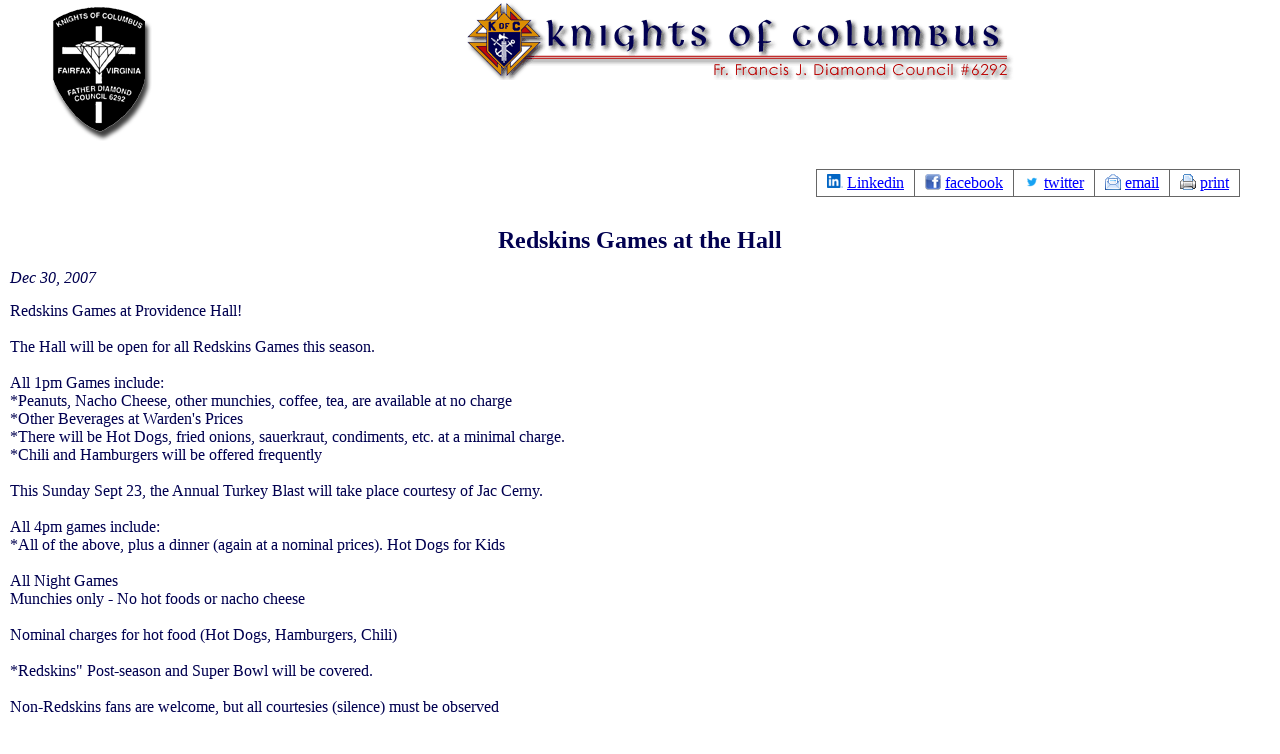

--- FILE ---
content_type: text/html; charset=utf-8
request_url: https://www.6292.kofc.com/newsmanager/news_article.cgi?template=news_archives&news_id=529
body_size: 8009
content:
<html>
<head>
<meta name="Keywords" content="games,will,hot,hall,redskins,dogs,hamburgers,charge,cheese,nacho,munchies,nominal,include,covered,silence,bowl,available,place,cerny,*chili,frequently,night,fried,observed,season,again,dinner,courtesies,onions,4pm,fans,kids,*peanuts,sunday,offered,food,sept,*redskins,welcome,prices),turkey,prices,plus,post-season,sauerkraut,annual,minimal,jac,*all,courtesy,foods,chili,warden's,tea">
<meta name="Description" content="Redskins Games at the Hall  ">

<meta charset="utf-8">
<title>
Knights of Columbus - Fr. Francis J. Diamond Council #6292 - Redskins Games at the Hall
</title>
<script type="text/javascript" src="/globalresources/js/jquery-1.11.1.min.js"></script>
<script type="text/javascript" src="/globalresources/js/jquery-ui-1.11.1/jquery-ui.min.js"></script>
<script type="text/javascript" src="/globalresources/js/jsLib.js"></script>
<link rel="styleSheet" href="/globalresources/css/managers.css" type="text/css">

<link rel="shortcut icon" href="/favicon.ico">

</head>

<body bgcolor="#FFFFFF" text="#010050" link="#0000FF" vlink="#5500CC" alink="#0000FF" leftmargin="0" topmargin="0" rightmargin="0" bottommargin="0" marginheight="0" marginwidth="0"  onLoad="window.focus();">
<script type="text/javascript" src="/globalresources/js/jsLib.js"></script>
<link rel="styleSheet" href="/globalresources/css/managers.css" type="text/css">

<table cellpadding=0 cellspacing=0 border=0 align=center width=100%><tr>
  <td width=200 valign=top align=center>
    <a href=http://www.6292.kofc.com><img src="/images/Fjd_6292_logo.gif" alt="Father J Diamond KofC Council #6292 Logo" title="Father J Diamond KofC Council #6292 Logo" width=110 height=141 border=0 ></a>
  </td>
  <td align=center valign=top>
     <a href=http://www.6292.kofc.com><img src="/images/knights_title_6292.gif" alt="Knights of Columbus 6292 Title Graphic" title="Knights of Columbus 6292 Title Graphic" width=550 height=80 border=0 ></a><br>
  </td>
</tr></table>
<div style="padding: 0 10px 20px 10px;">
<br><div class="newsMgr">
<span class="descriptor_functions">
<table class="functions">
<tr>

  <td><a class="functionIcon" style="background-image: url(/globalresources/images/newsmanager/linkedin.png);" href="/newsmanager/share.cgi?news_id=529&share_type=linkedin&no_stats_record=&share_url=http%3A%2F%2Fwww.6292.kofc.com%2Fnewsmanager%2Fnews_article.cgi%3Ftemplate%3Dnews.template%26news_id%3D529%26no_stats_record%3D1">Linkedin</a></td>
  <td><a class="functionIcon" style="background-image: url(/globalresources/images/newsmanager/facebook_16.png);" href="/newsmanager/share.cgi?news_id=529&share_type=facebook&no_stats_record=&share_url=http%3A%2F%2Fwww.6292.kofc.com%2Fnewsmanager%2Fnews_article.cgi%3Ftemplate%3Dnews.template%26news_id%3D529%26no_stats_record%3D1">facebook</a></td>
  <td><a class="functionIcon" style="background-image: url(/globalresources/images/newsmanager/Twitter_Logo_Blue_16.png);" href="/newsmanager/share.cgi?news_id=529&share_type=twitter&no_stats_record=&share_url=Redskins%20Games%20at%20the%20Hall%20-%20http%3A%2F%2Fwww.6292.kofc.com%2Fnewsmanager%2Fnews_article.cgi%3Ftemplate%3Dnews.template%26news_id%3D529%26no_stats_record%3D1">twitter</a></td>

  <td><a class="functionIcon" style="background-image: url(/globalresources/images/newsmanager/email_open.gif);" href="/newsmanager/news_article_email.cgi?news_id=529&amp;no_stats_record=&amp;no_popup=" >email</a></td>
  <td><a class="functionIcon" style="background-image: url(/globalresources/images/newsmanager/printer.gif);" href="/newsmanager/news_article.cgi?news_id=529&amp;submit_action=print_article" onClick="window.self.print();">print</a></td>

</tr>
</table>
</span>


<span class="descriptor_cached_content"><span class="descriptor_headline_block"><h1>Redskins Games at the Hall</h1>
</span>
<span class="descriptor_news_date_list">Dec 30, 2007</span>
<span class="descriptor_news_content"><SCRIPT LANGUAGE="JavaScript"> 
             function URLlink(url,options) {
               URLlinkWin=window.open(url,"urltwin","location=yes,toolbar=yes,scrollbars=yes,resizable=yes,width=620,height=460");
             } 
           </SCRIPT>Redskins Games at Providence Hall!<br>
<br>
The Hall will be open for all Redskins Games this season.<br>
<br>
All 1pm Games include: <br>
*Peanuts, Nacho Cheese, other munchies, coffee, tea, are available at no charge<br>
*Other Beverages at Warden's Prices<br>
*There will be Hot Dogs, fried onions, sauerkraut, condiments, etc. at a minimal charge.<br>
*Chili and Hamburgers will be offered frequently<br>
<br>
This Sunday Sept 23, the Annual Turkey Blast will take place courtesy of Jac Cerny.<br>
<br>
All 4pm games include:<br>
*All of the above, plus a dinner (again at a nominal prices). Hot Dogs for Kids<br>
<br>
All Night Games<br>
Munchies only - No hot foods or nacho cheese<br>
<br>
Nominal charges for hot food (Hot Dogs, Hamburgers, Chili)<br>
<br>
*Redskins" Post-season and Super Bowl will be covered.<br>
<br>
Non-Redskins fans are welcome, but all courtesies (silence) must be observed <br>

<div class="clear"></div>
 </span>
<div class="clear"><br></div>



</span>
<span class="descriptor_email"><div id="emailFormDiv" class="emailForm" style="display: none;">
<div class="lunpacms-alert lunpacms-alert-warning"><b>Warning:</b><blockquote>
Sorry. You are limited to emailing  articles per day.</blockquote></div>
</div>
</span>
<span class="descriptor_functions">
<table class="functions">
<tr>

  <td><a class="functionIcon" style="background-image: url(/globalresources/images/newsmanager/linkedin.png);" href="/newsmanager/share.cgi?news_id=529&share_type=linkedin&no_stats_record=&share_url=http%3A%2F%2Fwww.6292.kofc.com%2Fnewsmanager%2Fnews_article.cgi%3Ftemplate%3Dnews.template%26news_id%3D529%26no_stats_record%3D1">Linkedin</a></td>
  <td><a class="functionIcon" style="background-image: url(/globalresources/images/newsmanager/facebook_16.png);" href="/newsmanager/share.cgi?news_id=529&share_type=facebook&no_stats_record=&share_url=http%3A%2F%2Fwww.6292.kofc.com%2Fnewsmanager%2Fnews_article.cgi%3Ftemplate%3Dnews.template%26news_id%3D529%26no_stats_record%3D1">facebook</a></td>
  <td><a class="functionIcon" style="background-image: url(/globalresources/images/newsmanager/Twitter_Logo_Blue_16.png);" href="/newsmanager/share.cgi?news_id=529&share_type=twitter&no_stats_record=&share_url=Redskins%20Games%20at%20the%20Hall%20-%20http%3A%2F%2Fwww.6292.kofc.com%2Fnewsmanager%2Fnews_article.cgi%3Ftemplate%3Dnews.template%26news_id%3D529%26no_stats_record%3D1">twitter</a></td>

  <td><a class="functionIcon" style="background-image: url(/globalresources/images/newsmanager/email_open.gif);" href="/newsmanager/news_article_email.cgi?news_id=529&amp;no_stats_record=&amp;no_popup=" >email</a></td>
  <td><a class="functionIcon" style="background-image: url(/globalresources/images/newsmanager/printer.gif);" href="/newsmanager/news_article.cgi?news_id=529&amp;submit_action=print_article" onClick="window.self.print();">print</a></td>

</tr>
</table>
</span>
<span class="descriptor_close_button"><input type="button" value="Close Window" onclick="window.close();"></span>
</div>
</div>
<table cellpadding=0 cellspacing=0 border=0 align=center width=78%><tr><td align=center colspan=3>
<font face="arial,helvetica,sans-serif" COLOR=#010050><SMALL>Questions?  Email <a href=mailto:webmaster@kofc.com>webmaster@kofc.com</small></font></a><br>&nbsp;
</td></tr>
<tr><td align=left width=40%><font face="arial,helvetica,sans-serif" color=#010050><small>Copyright &copy; 2001-2026<BR>Fr. Francis J. Diamond Council #6292</small></font></td>
<td align=center width=20%>&nbsp;</td>
<td align=right width=40%><font face="arial,helvetica,sans-serif" COLOR=#010050><small>Site Hosting &amp; Programming by: <A HREF=http://www.pccc.com TARGET=_blank><font color=#010050><br>Peregrine Computer Consultants Corporation</font></a></small></font>
</td></tr></table>

<br>

</body></html>



--- FILE ---
content_type: text/css
request_url: https://www.6292.kofc.com/globalresources/css/managers.css
body_size: 55088
content:
.right {
  text-align: right;
}
.borderedBox {
  padding: 15px;
  border: 1px solid #666666;
}
.nowrap {
  white-space: nowrap;
}

input[type='file'] {
  width: 300px;
  margin: 1px 0px;
  background-color: #ffffff;
  border: 1px solid #999999;
}

.filterOption {
  margin: 0px 0px 20px 0px;
  padding: 10px;
  background: #EEEEEE;
  border: 1px solid #666666;
}

.disabled {
  cursor: not-allowed !important;
}

div.ui-datepicker{
 font-size: 0.9em;
}

a.sortedAsc {
  padding-right: 12px;
  background: url(/globalresources/images/usermanager/sort-asc.gif) no-repeat right;
}
a.sortedDesc {
  padding-right: 12px;
  background: url(/globalresources/images/usermanager/sort-desc.gif) no-repeat right;
}

.manager-btn {
  padding: 5px 18px;
  text-decoration: none;
  text-shadow: rgba(0,0,0,.4) 0 1px 0;
  vertical-align: middle;
  -webkit-border-radius: 4px;
  -moz-border-radius: 4px;
  border-radius: 4px;
  border: 0px solid transparent;
}
.manager-btn-block {
  display: block;
  width: 100%;
}
.manager-btn:focus {
  outline: thin dotted #333;
  outline: 5px auto -webkit-focus-ring-color;
  outline-offset: -2px;
}
.manager-btn:active {
   outline:0;
   -webkit-box-shadow:inset 0 3px 5px rgba(0,0,0,0.125);
   box-shadow:inset 0 3px 5px rgba(0,0,0,0.125)
}
.manager-btn:focus, .manager-btn:hover {
  color: #e6e6e6;
  text-decoration: none;
}
.manager-btn:disabled {
  color:#ececec;
  background: grey;
}
.manager-btn-default {
  color: white;
  background: #B0B0B0;
  background: -webkit-gradient(linear, left top, left bottom, from(#B0B0B0), to(#707070));
  background: -moz-linear-gradient(top, #B0B0B0, #707070);
}
.manager-btn-default:hover:enabled, .manager-btn-default:focus {
  color: #e6e6e6;
  border-color: #adadad;
  background: -webkit-gradient(linear, left top, left bottom, from(#B4B4B4), to(#737373));
  background: -moz-linear-gradient(top, #B4B4B4, #737373);
}
.manager-btn-success {
  color: white;
  background: #16B237;
  background: -webkit-gradient(linear, left top, left bottom, from(#16B237), to(#0C8926));
  background: -moz-linear-gradient(top, #16B237, #0C8926);
}
.manager-btn-success:hover:enabled, .manager-btn-success:focus {
  color: #e6e6e6;
  border-color: #adadad;
  background: -webkit-gradient(linear, left top, left bottom, from(#11CA38), to(#0C8926));
  background: -moz-linear-gradient(top, #11CA38, #0C8926);
}
.manager-btn-succcess:disabled {
  background: #62EC7F;
}
.manager-btn-error {
  color: white;
  background: #953C3A;
  background: -webkit-gradient(linear, left top, left bottom, from(#953C3A), to(#B04745));
  background: -moz-linear-gradient(top, #B04745, #953C3A);
}
.manager-btn-error:hover:enabled, .manager-btn-error:focus {
  color: white;
  border-color: #adadad;
  background: -webkit-gradient(linear, left top, left bottom, from(#B74A48), to(#9C3F3D));
  background: -moz-linear-gradient(top, #B74A48, #9C3F3D);
}
.manager-btn-error:disabled {
  background: #D19A99;
}
.manager-btn-info {
  color: white;
  background: #1696B2;
  background: -webkit-gradient(linear, left top, left bottom, from(#1696B2), to(#0c5089));
  background: -moz-linear-gradient(top, #1696B2, #0C5089);
}
.manager-btn-info:hover:enabled, .manager-btn-info:focus {
  color: #e6e6e6;
  border-color: #adadad;
  background: -webkit-gradient(linear, left top, left bottom, from(#23aab4), to(#2977A2));
  background: -moz-linear-gradient(top, #23AAB4, #2977A2);
}
.manager-btn-info:disabled {
  background: #50D0DA;
}
#security-settings > .box-right {
  border: 1px solid grey;
  padding: 10px;
  max-width: 250px;
  float: right;
  position: relative;
}

#security-settings > .box-left {
  position: relative;
  float: left;
  width: 70%;
}

#security-settings {
  /*min-height: 100px;*/
  overflow: hidden;
}

#setup-panel {
  display: none;
  border: 1px solid grey;
  padding: 10px;
  margin-top: 5px;
  overflow: hidden;
}

#setup-panel > .loading-overlay > #qr_code {
  position: relative;
  top: 0;
  left: 0;
  width: 200px;
  height: 200px;
  float: left;
  margin-right: 10px;
  margin-bottom: 10px;
}
.loading-overlay {
  position: relative;
  top: 0;
  left: 0;
}
.loading-overlay > .loading-icon {
  position: absolute;
  top: 90px;
  left: 90px;
}

@media(max-width: 768px) {
  .box-left {
    width: 100%;
  }
  .box-right {
    width: 100%;
  }
}

@media(max-width: 467px) {
  .img-responsive {
    width: 100% !important;
  }
}

.manager-form-control {
  border: 1px solid #ccc;
  padding: 5px;
  height: 33px;
}

.input-error {
  border-color: darkred;
  background-color: rgb(216, 81, 78);
}

.input-success {
  border-color: #3C763D;
  background-color: lightgreen;
}

form > .manager-input {
  margin: 10px 0px 10px 0px !important;
}

form > .manager-btn {
  margin: 10px 0px 10px 0px;
}

.manager-input {
  padding: 5px;
  border: 1px solid #cfcfcf;
  border-radius: 5px;
  margin: 5px;
}

/* Styles for search inputs with the button "stuck" to the right of the input */
.manager-input-group {
  display: table;
  border-collapse: separate;
}
.manager-input-group .manager-form-control {
  width: 100%;
  display: table-cell;
  border-radius: 5px 0px 0px 5px;
  height: 33px;
}
.manager-input-group-btn {
  display: table-cell;
}
.manager-input-group-btn > .manager-btn {
  border-bottom-left-radius: 0px;
  border-top-left-radius: 0px;
  height: 34px;
  margin-top: -4px;
}
#code_test_div {
  padding-top: 10px;
  padding-bottom: 10px;
}
.manager-input-group.table-hidden {
  display: none;
}

div .manager-printout {
  background-color: white;
  color: black;
  border: 1px solid grey;
  margin-top: 5px;
  margin-bottom: 5px;
  padding: 5px;
}
.manager-printout > div > label {
  text-align: right;
  color: #6B6B6B;
  width: 20px;
  margin-bottom: 0px;
  font-weight: normal;
}

#backup-codes-display {
  width: 350px;
  display: none;
}
#backup-codes-display > .box-left {
  padding-top: 5px;
  width: 50%;
  display: inline-block;
  float: left;
}
#backup-codes-display > .box-right {
  padding-top: 5px;
  width: 49%;
  display: inline-block;
  float: right;
}
#backup-codes-display-footer {
  display: block;
}


/* no spinners on number inputs */
input[type=number]::-webkit-outer-spin-button,
input[type=number]::-webkit-inner-spin-button {
  -webkit-appearance: none;
  margin: 0px;
}
input[type=number] {
  -moz-appearance:textfield;
}

.two-sv-prompt {
  max-width: 320px;
  margin-right: auto;
  margin-left: auto;
  padding: 20px;
  border: 1px solid grey;
  border-radius: 5px;
  background-color: rgba(223, 233, 223, 0.5);
  text-align: center;
}

.two-sv-prompt > p,
.two-sv-prompt > h3 {
  font-weight: bold;
}

.manager-hidden-label {
  /* screen readers */
  display: none;
}

#top-message {
  display: none;
  max-width: 500px;
  margin-left: auto;
  margin-right: auto;
  font-weight: bold; 
}

.manager-alert,
.lunpacms-alert {
  padding: 15px;
  margin-bottom: 20px;
  border: 2px solid transparent;
  border-radius: 10px;
  position: relative;
}

.manager-alert-success,
.lunpacms-alert-status {
  /*color: #1C461D;*/
  background-color: #F8FFF8;
  color: black;
  border-color: #338735;
}

.manager-alert-warning,
.lunpacms-alert-warning {
  /*color: #604813;
  border-color: #FBEED5; */
  background-color: #fcfbee;
  color: black;
  border-color: #DBAD4E;
}

.manager-alert-danger,
.lunpacms-alert-error {
  /*color:#591a18;
  border-color:#eed3d7;*/
  background-color:#FFF8F8;
  color: black;
  border-color: #E3605C;
}

.manager-alert-info,
.lunpacms-alert-info {
  /*color: #1C2446;
  border-color: #bce8f1;*/
  background-color:  #F5F6FF;
  color: black;
  border-color: #667BD2;
}

.manager-alert-danger > .icon:before,
.lunpacms-alert-error > .icon:before {
  content: url(/globalresources/images/28px-error.png);
}

.lunpacms-alert-warning > .icon:before {
  content: url(/globalresources/images/28px-important.png);
}

.lunpacms-alert-status > .icon:before {
  content: url(/globalresources/images/28px-checkmark.png);
}

.manager-alert-info > .icon:before,
.lunpacms-alert-info > .icon:before {
  content: url(/globalresources/images/28px-info.png);
}

.manager-alert > .icon,
.lunpacms-alert > .icon {
  margin: auto;
  position: absolute;
  height: 28px;
  top: 0px;
  bottom: 0px;
}


.manager-alert > ul,
.manager-alert > .message,
.lunpacms-alert > ul,
.lunpacms-alert > .message {
  margin-left: 40px;
}


.lunpacms-alert > .icon + .message {
  margin-left: 40px;
}

.alert-danger .alert-link,
.lunpacms-alert-error .alert-link {
  color: #843534 !important;
}

.input-wait {
  background: url(/globalresources/images/ajax_loader_20.gif) white right 6px center  no-repeat;
  padding-right: 30px;
}

.captchaBox {
  width: 500px;
  padding: 10px;
  text-align: center;
  border: 2px solid #ADD8E6;
}
.captchaBox .captchaDirection {
  padding: 3px 0;
  font-weight: bold;
}
.captchaBox .captchaImage {
  padding: 10px 0;
  
}
.captchaBox .captchaInputHint {
  padding: 3px 0 0 0;
}


/************************************************************/
/* Generic text markup                                      */
/************************************************************/
.text-error {
  color: #A94442;
  font-weight: 700;
}
.text-success {
  color: #3C763D;
  font-weight: 700;
}
.text-info {
  color: #1515BA;
  font-weight: 700;
}
/************************************************************/
/* Begin Global Manager CSS Rules                           */
/*----------------------------------------------------------*/

/* File uploads */
.fileUploadBox {
  margin: 0 auto 20px auto;
  padding: 20px;
  width: 560px;
  text-align: center;
  border: 1px solid #888888;
}
.fileUploadBox .formHeading {
  padding: 8px 0;
  font-size: 1.2em;
  font-weight: bold;
}
.fileUploadBox table {
  margin: 0 auto;
}
.fileUploadBox table td {
  padding: 5px 2px;
  text-align: right;
  vertical-align: top;
}
.fileUploadBox table td span {
  font-size: 0.75em;
}
.fileDropContainer {
  position: relative;
  width: 200px;
  height: 200px;
}
.fileDropContainer table {
  border: 1px solid black !important;
  width: 200px;
  height: 200px;
  position: absolute;
  top: 0px;
  left: 0px;
  font-size: 30px;
  font-family: arial, sans-serif;
  overflow: hidden;
}
.fileDropContainer table td {
  text-align: center;
  vertical-align: middle;
}
.fileDropContainer input {
  display: block;
  opacity: 0;
  cursor: pointer;
  width: 200px;
  height: 200px;
  position: absolute;
  top: 0px;
  left: 0px;
}
.fileDropPreview {
  display: block;
  position: absolute;
  max-width: 100px;
  max-height: 100px;
  width: auto;
  height: auto;
  margin: auto;
  box-shadow: 2px 2px 8px #888888;
}
.fileDropNonFile {
  position: absolute;
}
.dropTextMore {
  position: absolute;
  top: 160px;
  left: 50px;
  z-index: 4;
  font-size: 20px;
}
#progressNumber {
  display: inline-block;
  margin-left: 10px;
  width: 30px;
}
#progressContainer {
  visibility: hidden;
  display: inline-block;
  margin-left: 20px;
  height: 20px;
  padding: 1px;
  width: 300px;
  margin-bottom: -8px;
  border-radius: 5px;
  border: 1px solid black;
}
#progress {
  height: 20px;
  border-radius: 4px;
  max-width: 300px;
  transition: width 0.4s linear;
}
/* End file uploads */

table.itemListTable {
  border-collapse: collapse;
  border: 1px solid #80C7E5;
}
table.itemListTable tr {
}
table.itemListTable tr.deleteMarkedRow {
  background: #f2dede; !important;
}
table.itemListTable tr th {
  padding: 5px 5px;
  text-align: center;
  font-weight: bold;
}
table.itemListTable tr th.listHeader {
  padding: 5px 5px;
  white-space: nowrap;
  color: #ffffff;
  background: #4BA7D1;
  border: 1px solid #80C7E5;
}
table.itemListTable tr th.listHeaderLight {
  padding: 5px 5px;
  white-space: normal;
  color: #ffffff;
  font-weight: normal;
  background: #444444;
  border: 1px solid #666666;
}
table.itemListTable tr td {
  padding: 5px;
}
table.itemListTable tr td.listRow {
  padding: 3px 5px;
  vertical-align: top;
  border: 1px solid #80C7E5;
}
table.itemListTable tr td.listRowAction {
  padding: 3px 5px;
  vertical-align: top;
  text-align: center;
  line-height: 1.5;
  border: 1px solid #80C7E5;
}
table.itemListTable tr td.labelTopAlign {
  padding-top: 8px;
  text-align:right;
  vertical-align:top;
}
.oddRow {
  background: #ffffff;
}
.evenRow {
  background: #EEF6FA;
}

.comboEditor {
  width: 100%;
  height: 440px;
  padding: 10px 5px;
  background: #eeeeee;
  border: 1px solid #999999;
}
.comboEditor .editorWysiwyg {
  display: none;
  height: 413px;
}
.comboEditor textarea {
  width: 99%;
  height: 400px;
  padding: 2px 0px 2px 2px;
  margin: 0 0 5px 0;
  font-family: inherit;
  font-size: inherit;
  border: 1px solid #666666;
}
.comboEditor .switcher {
  margin: 0 auto;
  padding: 2px 0 5px 0;
  text-align: left;
}
.comboEditor .switcher a.highlighted {
  padding: 5px 18px;
  text-decoration: none;
  text-shadow: rgba(0,0,0,.4) 0 1px 0;
  color: white;
  vertical-align: middle;
  background: #16B237;
  background: -webkit-gradient(linear, left top, left bottom, from(#16B237), to(#0C8926));
  background: -moz-linear-gradient(top, #16B237, #0C8926);
  -webkit-border-radius: 4px;
  -moz-border-radius: 4px;
  border-radius: 4px;
}
.comboEditor .switcher a.unhighlighted {
  padding: 5px 18px;
  text-decoration: none;
  text-shadow: rgba(0,0,0,.4) 0 1px 0;
  color: white;
  vertical-align: middle;
  background: #B0B0B0;
  background: -webkit-gradient(linear, left top, left bottom, from(#B0B0B0), to(#707070));
  background: -moz-linear-gradient(top, #B0B0B0, #707070);
  -webkit-border-radius: 4px;
  -moz-border-radius: 4px;
  border-radius: 4px;
}
.comboEditorTextOnly textarea {
  width: 99%;
  height: 400px;
  padding: 2px 0px 2px 2px;
  margin: 0 0 5px 0;
  font-family: inherit;
  font-size: inherit;
  border: 1px solid #666666;
}

.editorAce {
  width: 99%;
  height: 94%;
  margin-bottom: 6px;
  display: none;
}

#ajaxSaveResponsePre {
  width: 400px;
  white-space: pre-wrap;       /* css-3 */
  white-space: -moz-pre-wrap;  /* Mozilla, since 1999 */
  white-space: -pre-wrap;      /* Opera 4-6 */
  white-space: -o-pre-wrap;    /* Opera 7 */
  word-wrap: break-word;       /* Internet Explorer 5.5+ */
}

.tooltipBox {
  z-index:100;
  position:absolute;
  display:none;
  width: 200px;
  margin-top: 18px;
  padding: 5px;
  color:#111;
  border:1px solid #DCA;
  background:#fffAF0;
  border-radius:4px;
  -moz-border-radius: 4px;
  -webkit-border-radius: 4px;
  -moz-box-shadow: 5px 5px 8px #CCC;
  -webkit-box-shadow: 5px 5px 8px #CCC;
  box-shadow: 5px 5px 8px #CCC;
}

#lunpacms-admin-wrapper.fixed {
  display: block;
  position: fixed;
  top: 0px;
  left: 0px;
  height: 90px;
  background: white;
  width: 100%;
  border-bottom: 5px solid black;
  overflow-y: auto;
  z-index: 1000;
}

#lunpacms-admin-menu {
  margin: 5px 15px;
  padding: 0px 10px;
  background-color: white;
  float: right;
  max-width: 60%;
}

#lunpacms-admin-logo {
  display: block;
  float: left;
  margin: 15px 0px 15px 15px;
}

#lunpacms-menu-item-documentation  {
  float: left;
  margin: 15px 0px 15px 15px;
}

#lunpacms-menu-item-documentation a {
  display: inline-block;
  padding-top: 5px;
  color: black;
  font-weight: bold;
  text-decoration: none;
}

#lunpacms-menu-item-documentation a:hover, #lunpacms-menu-item-documentation.selected {
  text-decoration: underline;
}

.lunpacms-menu-item {
  color: black;
  display: inline-block;
  padding: 10px;
  font-weight: bold;
  text-decoration: none;
}

.lunpacms-menu-item:hover, .lunpacms-menu-item.selected {
  color: #ffffff;
  background-color: #bbbbbb;
}

/*----------------------------------------------------------*/
/* End Global Manager CSS Rules                             */
/************************************************************/

/************************************************************/
/* Begin News Manager CSS Rules                             */
/*----------------------------------------------------------*/

.newsMgr a.rssFeed {
  padding-left: 17px;
  background: url(../images/newsmanager/rss_feed_tiny.gif) left 3px no-repeat;
}
.newsMgr a.calendarNewsLink {
  padding-left: 17px;
  background: url(../images/newsmanager/iCalendar.gif) left 3px no-repeat;
}
.newsMgr a.fileTypeIcon {
  padding: 2px 0 2px 22px;
  background-repeat: no-repeat;
  background-position: left top; 
}
.newsMgr .news_year {
  padding: 10px 0 10px 0;
  text-align: center;
  font-size: 1.4em;
  font-weight: bold;
}
.newsMgr span.descriptor_news_headline {
  font-weight: bold;
}
.newsTeaser span.descriptor_news_headline {
  font-weight: normal;
}
.newsMgr span.descriptor_news_byline {
  font-style: italic;
}
.newsMgr span.descriptor_pretty_news_date {
  font-size: 0.9em;
}
.newsMgr span.descriptor_thumbnail {
  float: left;
  padding-right: 5px;
}
.newsMgr div.descriptor_attachment_list {
  display: block;
  font-size: 0.8em;
}
.newsMgr div.descriptor_attachment_list ul {
  margin: 10px 0 5px 0;
  padding: 0;
  list-style-type: none;
}
.newsMgr div.descriptor_attachment_list ul li {
  background-image: none;
}
.newsMgr div.descriptor_attachment_list .moreAttachment {
  margin: -6px 0 11px 35px;
}
.newsMgr span.descriptor_all_attachment_list {
  display: block;
}
.newsMgr span.descriptor_all_attachment_list .attachmentHeading {
  margin-bottom: 10px;
  font-weight: bold;
}
.newsMgr span.descriptor_all_attachment_list ul {
  margin: 10px 0 25px 0;
  padding: 0;
  list-style-type: none;
  font-size: 0.9em;
}
.newsMgr span.descriptor_all_attachment_list ul li {
  background-image: none;
}
.newsMgr span.descriptor_admin_embargo_notice {
  display: block;
  width: 400px;
  margin: 5px auto 15px auto;
  padding: 5px;
  text-align: center;
  font-style: italic;
  color: #0000ff;
  border: 1px solid #0000aa;
}
.newsMgr span.descriptor_headline_block {
  display: block;
}
.newsMgr span.descriptor_headline_block h1 {
  margin-bottom: 15px;
  padding-bottom: 0;
  font-size: 1.5em;
  text-align: center;
}
.newsMgr span.descriptor_headline_block .subheadline {
  margin-bottom: 10px;
  font-size: 1.1em;
  font-weight: bold;
}
.newsMgr span.descriptor_headline_block .byline {
  margin-bottom: 10px;
  font-style: italic;
}
.newsMgr span.descriptor_news_date_list {
  display: block;
  margin-bottom: 15px;
  font-style: italic;
}
.newsMgr span.descriptor_news_content {
  display: block;
  margin-bottom: 30px;
}
.newsMgr span.descriptor_news_content .autoImage {
  float: left;
  margin: 0 20px 10px 0;
}
.newsMgr span.descriptor_news_content .autoImage .caption {
  width: 200px;
  padding: 0 0 0 10px;
  font-size: 0.8em;
  line-height: 1.3;
}
.newsMgr span.descriptor_news_content_shorten {
  display: block;
  margin: 5px 0;
}
.newsMgr span.descriptor_news_tag_list {
  display: block;
  margin: 2px 0; 
}
.newsMgr span.descriptor_news_category_list {
  display: block;
  margin: 2px 0;
}
.newsMgr span.descriptor_news_comment_count {
  display: block;
  margin: 2px 0;
}
.newsMgr span.descriptor_photo_gallery {
  display: block;
  margin-bottom: 30px;
}
.newsMgr span.descriptor_photo_gallery table {
  margin: 10px auto 20px auto;
  border-collapse: collapse;
  border: 1px solid #666666;
}
.newsMgr span.descriptor_photo_gallery table tr {
  border: 1px solid #666666;
}
.newsMgr span.descriptor_photo_gallery table td {
  padding: 10px;
  text-align: center;
  vertical-align: middle;
  border: 1px solid #666666;
}
.newsMgr span.descriptor_acrobat_reader {
  display: block;
  margin-bottom: 20px;
  text-align: center;
}
.newsMgr span.descriptor_close_button {
  display: block;
  margin: 10px, 0;
  text-align: center;
}
.newsMgr table.functions {
  margin: 10px 30px 30px auto;
  border-collapse: collapse;
  border: 1px solid #666666;
}
.newsMgr table.functions tr {
  border: 1px solid #666666;
}
.newsMgr table.functions td {
  padding: 4px 10px;
  border: 1px solid #666666;
}
.newsMgr a.functionIcon {
  padding: 0px 0 2px 20px;
  background-repeat: no-repeat;
  background-position: left top;
}

.newsMgr .sideBlock {

}
.newsMgr .sideBlock .blockTitle {
  padding: 0 0 10px 0;
  font-weight: bold;
}
.newsMgr .sideBlock .blockContent {
  line-height: 1.3;
}
.newsMgr .sideBlock .blockContent .searchBox {
  display: block;
  margin-bottom: 4px;
  width: 170px;
}
.tagCloud1 {
  font-size: 0.85em;
}
.tagCloud2 {
  font-size: 1em;
}
.tagCloud3 {
  font-size: 1.2em;
}
.tagCloud4 {
  font-size: 1.4em;
  line-height: 1.0;
}
.tagCloud5 {
  font-size: 1.7em;
  font-weight: bold;
  line-height: 0.9;
}
.iCalendarLink {
  display: inline-block;
  white-space: nowrap;
  width: 20px; 
  text-indent: -9999px; 
  background: url(/globalresources/images/newsmanager/iCalendar.gif) 2px 2px no-repeat;
}

.newsMgr .emailForm {
  margin: 0;
  padding: 10px 0 15px 15px;
}
.newsMgr .emailForm h2 {
  margin: 0 0 5px 0;
  padding: 0;
  font-size: 1.2em;
} 

.newsMgr .leftRail {
  width: 65%;
  float: left;
  margin: 0;
  padding: 10px;
  border: 1px solid #aaaaaa;
}
.newsMgr .rightRail {
  float: right;
  width: 28%;
  margin: 0 0 20px 0;
  padding: 10px;
  border: 1px solid #aaaaaa;
}

.newsMgr .reposImageHolder {
  width: 90%;
  height: 110px;
  padding: 10px;
  overflow: auto;
  resize: both;
  border: 1px solid #666666;
}
.newsMgr table.reposImageTable {
  float: left;
  width: 130px;
  height: 100px;
  border-collapse: collapse;
}
.newsMgr table.reposImageTable td.checker {
  width: 10px;
}
.newsMgr .reposImageHolder {
  height: 200px;
  width: 100%;
}
.newsMgr .reposImageHolder .reposImageCell {
  margin: 5px;
  float: left;
  width: 90px;
  height: 90px;
  text-align: center;
  border: 1px solid #999999;
}
.newsMgr .reposImageHolder .inline-helper {
  display: inline-block;
  height: 100%;
  vertical-align: middle;
}
.newsMgr .reposImageHolder .reposImageCell img {
  vertical-align: middle;
}
.newsMgr .reposImageHolder a.reposImageLink:hover .reposImageCell {
  border-color: #0006ff;
  background-color: #efeffb;
}
hr.newsDivLine {
  height: 10px;
  margin: 30px 0;
  color: #E2D7DB;
  background: #E2D7DB;
  font-size: 0; 
  border: 0;
}

#attachment-modal-content {
  display: none;
}
#tabContent {
  float: none;
  display: inline-block;
  margin: 0 auto;
  padding: 0px 0px 0px 0px;
  vertical-align: top;
  font-size: 12px;
  font-family: arial;
  line-height: normal;
  position: relative;
}
#tabContent .tabOff {
  float: none;
  margin:0px 2px 1px 0px;
  padding:5px 15px 5px 15px;
  font-weight: bold;
  color: #666666;
  border-left:1px solid #ccc;
  background: url("/globalresources/images/newsmanager/unselected_tab.jpg") top right no-repeat;
}
#tabContent .tabOn {
  float: none;
  margin: 0px 2px 0px 0px;
  padding: 5px 15px 6px 15px;
  font-weight: bold;
  color: #000;
  border-left:1px solid #b3b1b1;
  border-bottom: none;
  background: url("/globalresources/images/newsmanager/selected_tab.jpg") top right no-repeat;
}
a.tabOn:link, a.tabOn:visited, a.tabOn:hover {
  text-decoration: none;
}
a.tabOff:link, a.tabOff:visited, a.tabOff:hover {
  text-decoration: none;
}
div.clearer {display:none}
div.clearer {display:inherit;clear:left;line-height:0;height:0}

#tabContentArea {
  display:      inline-block;
  margin:       2px auto;
  text-align:   left;
  border-style: solid;
  border-width: 0px 1px 1px 1px;
  border-color: #CCCCCC;
  background: url("/globalresources/images/newsmanager/bodyTop.jpg") top right repeat-x;
}

#tabContentAreaTxt {
  padding: 20px;
}

#tabContentPrinter {
  display: none;
}

/*----------------------------------------------------------*/
/* End News Manager CSS Rules                               */
/************************************************************/



/************************************************************/
/* Begin Employee Manager CSS Rules                         */
/*----------------------------------------------------------*/

.empMgr_Bio {
}
.empMgr_Bio .descriptor_full-name {
  margin: 0 0 10px 0;
  font-size: 1.5em;
  font-family: Century;
}
.empMgr_Bio .descriptor_bio-image {
  float: left;
  margin: 3px 20px 5px 0;
}
.empMgr_Bio .descriptor_bio-image-link {
  padding: 3px 0 0 0;
  text-align: center;
}
.empMgr_Bio .descriptor_bio-image-link a {
  padding: 3px 0 3px 20px;
  background: url(../images/employeemanager/printer.gif) left 4px no-repeat;
}
.empMgr_Bio .descriptor_vcard {
  margin: 0 0 5px 0;
}
.empMgr_Bio .descriptor_vcard  a {
  padding: 0 0 0 20px;
  background: url(../images/employeemanager/vcard.gif) left 1px no-repeat;
}
.empMgr_Bio .descriptor_job-title {
  margin: 0 0 5px 0;
  font-size: 1.4em;
  font-family: Century;
}
.empMgr_Bio .descriptor_social-media {

}
.empMgr_Bio .descriptor_address {
  display: none; /* printer only descriptor */
}
.empMgr_Bio .descriptor_phone-number {
  margin: 0 0 5px 0;
}
.empMgr_Bio .descriptor_fax-number {
  display: none; /* printer only descriptor */
}
.empMgr_Bio .descriptor_email-address {
  margin: 0 0 5px 0;
}
.empMgr_Bio .descriptor_office {
  margin: 0 0 5px 0;
}
.empMgr_Bio .descriptor_expertise {
  margin: 0 0 5px 0;
}
.empMgr_Bio .descriptor_biography {
  margin: 15px 0 10px 0;
}
.empMgr_Bio .descriptor_free-set {

}
.empMgr_Bio .descriptor_free-set .group_title {
  margin: 0 0 8px 0;
  font-weight: bold;
}
.empMgr_Bio .descriptor_free-set ul.group_list {
  margin: 0 0 0 15px;
}

.empMgr_RoundedBoxWhite {
  margin: 10px;
  padding: 15px;
  background: #FFFCF9;
  background: #FFFFFF;
  border: 1px solid #999999;
  -moz-border-radius: 10px;
  border-radius: 10px;
}

ol.empMgr_AdminFormList li {
  padding-bottom: 20px;
}
.empMgr_Required {
  padding-left: 2px;
  font-size: 1.1em;
  font-weight: bold;
  color: #ff0000;
}

table.empMgr_AdminReview {
  width: 100%;
  border-collapse: collapse;
}
table.empMgr_AdminReview th {
  padding: 4px;
  text-align: right;
  vertical-align: top;
}
table.empMgr_AdminReview td {
  padding: 4px;
  vertical-align: top;
}
table.empMgr_AdminUnknownDescriptor {
  width: 80%;
  border-collapse: collapse;
}
table.empMgr_AdminUnknownDescriptor th {
  width: 30%;
  padding: 4px;
  font-weight: normal;
  text-align: right;
  vertical-align: top;
  border: 1px solid #aaa;
}
table.empMgr_AdminUnknownDescriptor td {
  width: 70%;
  padding: 4px;
  vertical-align: top;
  border: 1px solid #aaa;
}

/*----------------------------------------------------------*/
/* End Employee Manager CSS Rules                           */
/************************************************************/



/************************************************************/
/* Begin Registration Manager CSS Rules                     */
/*----------------------------------------------------------*/
.registration_link {
  border-width:1px; 
  border-style: solid; 
  border-color:blue; 
  background-color:#EFF2FF
}
.registration_closed {
  padding:10px;
  font-weight:bold;
  border-width:1px;
  border-style: solid;
  border-color:red;
  background-color:#EFF2FF;
}
.registration_full {
  padding:10px;
  font-weight:bold;
  border-width:1px;
  border-style: solid;
  border-color:blue;
  background-color:#EFF2FF;
}
.regMgrOriginalRegistration {
  padding: 10px;
  border: 1px solid black;
}
.sub_event_box {
  width: 95%;
  margin: 5px auto;
  padding: 10px;
  border: 1px solid #666666;
  line-height: 1.5em;
}
.sub_event_admin_info {
  text-align: center;
  font-weight: bold;
  display: block;
  margin: 10px;
}
.sub_event_warning {
  color: red;
}
.sub_event_settings {
  display: inline-block;
  padding-left: 4%;
  min-width: 300px;
}
.sub_event_settings input {
  margin: 2px;
}
.sub_event_prices {
  display: inline-block;
  vertical-align: top;
  text-align: center;
}
.sub_event_price_entry {
  display: inline-block;
}
.sub_event_price_entry input {
  text-align: center;
}
.sub_event_description_input {
  width: 275px;
  height: 50px;
  display: inline-block;
}
.sub_event_title {
  text-align: center;
  font-weight: bold;
  font-size: 120%;
  margin-bottom: 10px;
}
.sub_event_label {
  display: inline-block;
  width: 75px;
  text-align: right;
  font-weight: bold;
  vertical-align: middle;
}
.sub_event_label_wide {
  display: inline-block;
  width: 110px;
  text-align: right;
  font-weight: bold;
}
.regErrorField {
  background: #FF9191;
}
#subEventDescriptions {
  padding: 20px;
  
}
.sub_event_info {
  margin-top: 10px;
}
.sub_event_price {
  margin: 2px 10px 2px 0px;;
  display: inline-block;
}
.regEarlyRegistrationText {
  font-size: 12px;
} 

/*----------------------------------------------------------*/
/* End Registration Manager CSS Rules                       */
/************************************************************/



/************************************************************/
/* Begin Image Repository Manager CSS Rules                 */
/*----------------------------------------------------------*/
.imgRepos .mgrMenu {
  padding: 10px 0 20px 0;
  text-align: center;
}

.imgRepos .imageItemListHolder {
  display: none;
  margin: 5px;
  padding: 5px;
  background: #FFFFE0;
}
.imgRepos table.imageItemListTable {
  margin-left: 10px;
  border-collapse: collapse;
}
.imgRepos table.imageItemListTable th {
  padding: 2px 5px;
  font-weight: normal;
  vertical-align: top;
}
.imgRepos table.imageItemListTable td {
  padding: 5px;
  font-weight: normal;
  vertical-align: top;
  border-top: 1px solid #cccccc;
}

.imgReposItemImageLeft {
  padding: 0 0 15px 0;
  text-align: left;
}
.imgReposItemImageCenter {
  padding: 0 0 15px 0;
  text-align: center;
}
.imgReposItemImageRight {
  padding: 0 0 15px 0;
  text-align: right;
}
.imgReposItemImageLeftTextRight {
  float: left;
  padding: 0 20px 10px 0;
}
.imgReposItemImageRightTextLeft {
  float: right;
  padding: 0 0 10px 20px;
}
table.altWrapper {
  border-collapse: collapse;
  width: 1px;
}
.imgReposItemImageLeft table.altWrapper {
  margin: 0 auto 0 0;
}
.imgReposItemImageCenter table.altWrapper {
  margin: 0 auto;
}
.imgReposItemImageRight table.altWrapper {
  margin: 0 0 0 auto;
}
table.altWrapper td {
  padding: 0;
}
table.altWrapper td img {
  margin: 0;
  padding: 0;
}
table.altWrapper td.altTd {
  padding: 0;
}
table.altWrapper td.withBorder {
  padding: 0 3px !important;
}
table.altWrapper td.altTd div {
  margin-top: 0px;
  padding: 3px 5px;
  font-size: 0.8em;
  text-align: left;
  background: #eeeeee;
  border: 1px solid #999999;
}
table.altWrapper td.withBorder div {
  margin-top: -2px !important;
  padding: 3px 5px;
  font-size: 0.8em;
  text-align: left;
  background: #eeeeee;
  border: 1px solid #999999;
}

/*----------------------------------------------------------*/
/* End Image Repository Manager CSS Rules                   */
/************************************************************/


/************************************************************/
/* Begin Javascript Collapsing Header CSS Rules             */
/*----------------------------------------------------------*/
.collapse_button span {
  display: none;
}
.collapse-open .open {
  display: inline;
}
.collapse-close .closed {
  display: inline;
}
/*----------------------------------------------------------*/
/* End Javascript Collapsing Header CSS Rules               */
/************************************************************/


/************************************************************/
/* Begin Site Search Page CSS Rules                         */
/*----------------------------------------------------------*/
.searchKeyword {
  padding: 0 0 40px 0px;
}
.searchKeyword .list {
  font-weight: bold;
  font-style: italic;
}
.searchSectionTitle {
  padding: 0 0 10px 0;
  font-size: 1.1em;
  font-weight: bold;
}
.searchResultPagination {
  padding: 10px 30px 40px 30px;
}
ul.searchResult {
  padding: 10px 20px 0 20px;
}
ul.searchResult li {
  padding-bottom: 10px;
}
ul.searchResult li .sampleText {
  padding-top: 5px;
  color: #666666;
}
ul.searchResult li .urlLink {
  padding-bottom: 3px;
  color: #008000;
}
/*----------------------------------------------------------*/
/* End Site Search Page CSS Rules                           */
/************************************************************/


/************************************************************/
/* Begin DNS Manager CSS Rules                              */
/*----------------------------------------------------------*/
.dnsMgr_formBox {
  margin: 0px 0px 20px 0px;
  padding: 10px;
  background: #EEEEEE;
  border: 1px solid #666666;
}

.dnsMgr_tabedContent {
  width: 100%;
  padding-top: 5px;
}
.dnsMgr_tabLine {
}
.dnsMgr_tabLine .dnsMgr_tabButton {
  float: left;
  margin: 0 7px 0 0;
  padding: 5px 20px;
  font-size: 1.2em;
  text-align: center;
  background-color: #eeeeee;
  border: 1px solid #666666;
  border-bottom: 1px solid #666666;
  border-top-left-radius: 5px;
  border-top-right-radius: 5px;
}
.dnsMgr_tabLine .dnsMgr_tabButton a:link, .dnsMgr_tabLine .dnsMgr_tabButton a:visited {
  text-decoration: none;
}
.dnsMgr_tabLine .dnsMgr_tabButton a:hover {
  text-decoration: underline;
}
.dnsMgr_tabLine .dnsMgr_lastTab {
  margin: 0;
}
.dnsMgr_tabLine .dnsMgr_selectedTab {
  background-color: #ffffff;
  border-bottom: 1px solid #ffffff;
}

.dnsMgr_tabBody {
  margin: -1px 0 0 0;
  padding: 10px;
  background-color: #ffffff;
  border: 1px solid #666666;
  border-bottom: 1px solid #666666;
  border-bottom-left-radius: 5px;
  border-bottom-right-radius: 5px;

}
.dnsMgr_clearfix:after {
  clear: both;
  content: "";
  display: table;
}

table.dnsMgr_dnsRecordTable {
  width: 100%;
  border-collapse: collapse;
  margin-bottom: 10px;
}
table.dnsMgr_dnsRecordTable th, table.dnsMgr_dnsRecordTable td {
  padding: 10px 5px;
  width: 10px;
  vertical-align: top;
  border-top: 1px solid #dddddd;
  border-bottom: 1px solid #dddddd;
}
table.dnsMgr_dnsRecordTable th {
  white-space: nowrap;
}
table.dnsMgr_dnsRecordTable th.lastCol, table.dnsMgr_dnsRecordTable td.lastCol {
  width: auto;
  text-align: right;
}

.dnsMgr_deleteMarked {
  background-color: #F2DEDE;
}

.dnsMgr_dnsClientBlock {
  height: 400px;
  margin: 10px 0;
  padding: 10px;
  overflow: auto;
  border: 1px solid #cccccc;
}
.dnsMgr_recordErrorSummary {
  display: none;
  margin-bottom: 15px;
  padding: 10px 10px 2px 10px;
  color: #D51212;
  background: #FFF6F6;
  border: 1px solid #F4DBDB;
}
.dnsMgr_recordErrorSummary ul {
  padding: 5px 0 0px 5px;
}
.dnsMgr_recordErrorSummary ul li {
  padding: 0 0 2px 12px;
}

/*----------------------------------------------------------*/
/* End DNS Manager CSS Rules                                */
/************************************************************/


/************************************************************/
/* Begin Comment Manager CSS Rules                          */
/*----------------------------------------------------------*/

.commentBlock {
  margin: 0;
  padding: 0 0 15px 15px;
}
.commentBlock h2 {
  margin: 0 0 5px 0;
  padding: 0;
  font-size: 1.2em;
}
.commentBlock .commentBox {
  position: relative;
  margin: 10px 5px 10px 10px;
  padding: 10px 12px 10px 15px;
  color: #555555;
  background: #fff;
  border: 1px solid #d4e6f2;
  -moz-border-radius: 5px;
  -webkit-border-radius: 5px;
  border-radius: 5px;
}
/*.commentBlock .commentBox.promotedComment {
  box-shadow: 2px 2px 5px 0px rgba(200, 200, 200, 0.75) inset;
}*/
.commentBlock .commentBox .rb {
  position: absolute;
  right: -1px;
  bottom: -1px;
  width: 20px;
  height: 20px;
  background: url(../images/newsmanager/comment_rb.gif) no-repeat right bottom;
}
.commentBlock .commentParent {
  background: #f4f9fb;
}
.commentBlock .commentBox .by {
  padding: 0 0 10px 0;
  font-size: 0.9em;
}
.commentBlock .commentBox .comment {
  padding: 0 0 5px 20px;
}
.commentBlock .commentBox .comment .embargoed {
  font-style: italic;
  background: #dcddff;
}
.commentBlock .commentBox .writeComment {
  padding: 0 0 0 20px;
}
.commentBlock .commentBox .by .buttonDelete {
  padding: 3px 6px;
  text-shadow: rgba(0,0,0,.4) 0 1px 0;
  color: white;
  text-decoration: none;
  vertical-align: middle;
  background: #da251d;
  background: -webkit-gradient(linear, left top, left bottom, from(#da251d), to(#8e0a05));
  background: -moz-linear-gradient(top, #da251d, #8e0a05);
  -webkit-border-radius: 4px;
  -moz-border-radius: 4px;
  border-radius: 4px;
}
.commentBlock .commentBox .by .buttonOption {
  padding: 3px 6px;
  text-shadow: rgba(0,0,0,.4) 0 1px 0;
  color: white;
  text-decoration: none;
  vertical-align: middle;
  background: #1D1DDA;
  background: -webkit-gradient(linear, left top, left bottom, from(#1d1dda), to(#051c8e));
  background: -moz-linear-gradient(top, #1d1dda, #051c8e);
  -webkit-border-radius: 4px;
  -moz-border-radius: 4px;
  border-radius: 4px;
}
.commentBlock .moderationRequired {
  background: #eef5f9;
}
.commentBlock .moderationRequired .moderationForm {
  padding: 5px 0;
}
.commentBlock #replyForm .buttonModerate {
  padding: 3px 10px;
  text-shadow: rgba(0,0,0,.4) 0 1px 0;
  color: white;
  text-decoration: none;
  vertical-align: middle;
  background: #16B237;
  background: -webkit-gradient(linear, left top, left bottom, from(#16B237), to(#0C8926));
  background: -moz-linear-gradient(top, #16B237, #0C8926);
  -webkit-border-radius: 4px;
  -moz-border-radius: 4px;
  border-radius: 4px;
}
.commentBlock .moderationRequired .moderationForm .buttonApprove {
  padding: 5px 18px;
  text-shadow: rgba(0,0,0,.4) 0 1px 0;
  color: white;
  text-decoration: none;
  vertical-align: middle;
  background: #16B237;
  background: -webkit-gradient(linear, left top, left bottom, from(#16B237), to(#0C8926));
  background: -moz-linear-gradient(top, #16B237, #0C8926);
  -webkit-border-radius: 4px;
  -moz-border-radius: 4px;
  border-radius: 4px;
}
.commentBlock .moderationRequired .moderationForm .buttonDelete {
  padding: 5px 18px;
  text-shadow: rgba(0,0,0,.4) 0 1px 0;
  color: white;
  text-decoration: none;
  vertical-align: middle;
  background: #da251d;
  background: -webkit-gradient(linear, left top, left bottom, from(#da251d), to(#8e0a05));
  background: -moz-linear-gradient(top, #da251d, #8e0a05);
  -webkit-border-radius: 4px;
  -moz-border-radius: 4px;
  border-radius: 4px;
}
.commentBlock .removeParent {
  padding: 0 20px 10px 0;
  text-align: right;
}
.commentBlock .vote_link_helpful {
  padding: 2px 8px 3px 25px;
  color: #666666;
  text-decoration: none;
  vertical-align: middle;
  background: url(../images/commentmanager/icon_like.png) white 2px 3px no-repeat;
  border: 1px solid #ffffff;
  -webkit-border-radius: 3px;
  -moz-border-radius: 3px;
  border-radius: 3px;
  cursor: pointer;
}
.commentBlock .vote_link_helpful:hover {
  background-color: #E5EFF6;
  border: 1px solid #599DCD;
}
.commentBlock .vote_link_not_helpful {
  
  padding: 2px 8px 3px 27px;
  color: #666666;
  text-decoration: none;
  vertical-align: middle;
  background: url(../images/commentmanager/icon_dislike.png) white 3px 3px no-repeat;
  border: 1px solid #ffffff;
  -webkit-border-radius: 3px;
  -moz-border-radius: 3px;
  border-radius: 3px;
  cursor: pointer;
}
.commentBlock .vote_link_not_helpful:hover {
  background-color: #E5EFF6;
  border: 1px solid #599DCD;
}
.commentBlock .vote_link_abuse {
  padding: 2px 5px 3px 22px;
  color: #666666;
  text-decoration: none;
  vertical-align: middle;
  background: url(../images/commentmanager/icon_red_flag.gif) white 3px 3px no-repeat;
  border: 1px solid #ffffff;
  -webkit-border-radius: 3px;
  -moz-border-radius: 3px;
  border-radius: 3px;
  cursor: pointer;
}
.commentBlock .vote_link_abuse:hover {
  background-color: #F4D8D8;
  border: 1px solid #F32828;
}
.commentBlock .displayOption {
  padding: 0 5px 5px 0;
  text-align: right;
}
.commentBlock .displayOption .selected {
  padding: 1px 5px;
  color: #666666;
  text-decoration: none;
  vertical-align: middle;
  -webkit-border-radius: 3px;
  -moz-border-radius: 3px;
  border-radius: 3px;
  cursor: default;
  background-color: #E5EFF6;
  border: 1px solid #599DCD;
}
.commentBlock .displayOption .dirDesc {
  padding-right: 16px;
  background: #E5EFF6 url(../images/commentmanager/icon_arrow_down.png) right 2px no-repeat;
  cursor: pointer;
}
.commentBlock .displayOption .dirAsc {
  padding-right: 16px;
  background: #E5EFF6 url(../images/commentmanager/icon_arrow_up.png) right 2px no-repeat;
  cursor: pointer;
}
.commentMgr .leftRail {
  width: 65%;
  float: left;
  margin: 0;
  padding: 10px;
  border: 1px solid #aaaaaa;
} 
.commentMgr .rightRail {
  float: right;
  width: 28%;
  margin: 0 0 20px 0;
  padding: 10px;
  border: 1px solid #aaaaaa;
}

#comment_privileges {
  min-height: 220px;
  margin: auto;
}

#comment_privileges label {
  display: inline-block;
  width: 150px;
  text-align: right;
  vertical-align: middle;
}

#comment_privileges input {
  display: inline-block;
  vertical-align: middle;
  margin: 7px;
}

#comment_privileges textarea {
  display: inline-block;
  vertical-align: middle;
  margin-left: 5px;
  width: 250px;
  height: 60px;
  max-width: 450px;
}

.comment {
  display: block;
  vertical-align: top;
}

.bio_image {
  float: left;
  margin: 0px 10px 5px 0px;
}

.bio_image_input {
  display: block;
  float: left;
  width: 200px;
  height: 200px;
}

.info_box, .invisible {
  background-color: white;
  text-align: left;
  position: absolute;
  border: 1px solid gray;
  border-radius: 5px;
  box-shadow: 2px 2px 10px #666;
  padding: 8px;
  max-width: 1000px;
  top: 0px;
  left: 100%;
  font-size: 80%;
  z-index: 100;
  width: 600px;
  color: black;
  overflow-x: hidden;

}

.info_box {
  visibility:visible;
  opacity:1;
}

.invisible {
  visibility: hidden;
  opacity: 0;
  transition: visibility 0s linear 0.5s, opacity 0.5s linear;
}

/*----------------------------------------------------------*/
/* End Comment Manager CSS Rules                            */
/************************************************************/


/************************************************************/
/* Begin Template Manager CSS Rules                         */
/*----------------------------------------------------------*/

.templateMgrFilterTable {
  border-collapse: separate;
  border-spacing: 5px;
  border: none;
}
.templateMgrFilterTable tr {

}
.templateMgrFilterTable td {
  padding: 0px 10px;
  line-height: 1.9;
  border: none !important;
}
.templateMgrFilterTable td.rightBorder {
  border-right: 1px solid #999999 !important;
}
.templateMgrFilterTable td a {
  padding: 2px 5px;
  color: #111;
  text-decoration: none;
  text-shadow: 0 1px 0 #ddd;
  white-space: nowrap;
  border: 1px solid #aaa;
  border-radius: 6px;
  -webkit-border-radius: 6px;
  -moz-border-radius: 6px;
  background: #ddd;
  background: -webkit-gradient(linear, left top, left bottom, from(#ffffff), to(#cccccc));
  background: -webkit-linear-gradient(top, #ffffff, #cccccc);
  background: -moz-linear-gradient(top, #ffffff, #cccccc);
  background: -ms-linear-gradient(top, #ffffff, #cccccc);
  background: -o-linear-gradient(top, #ffffff, #cccccc);
}
.templateMgrFilterTable td a.marked {
  color: #fff9ee;
  text-shadow: none;
  border: 1px solid #e59200;
  background: #5db2d9;
  background: -webkit-gradient(linear, left top, left bottom, from(#5db2d9), to(#248EBF));
  background: -webkit-linear-gradient(top, #5db2d9, #248EBF);
  background: -moz-linear-gradient(top, #f9ac24, #e59200);
  background: -ms-linear-gradient(top, #5db2d9, #248EBF);
  background: -o-linear-gradient(top, #5db2d9, #248EBF);
}

/*----------------------------------------------------------*/
/* End Template Manager CSS Rules                           */
/************************************************************/



/************************************************************/
/* Begin KofC Manager CSS Rules                          */
/*----------------------------------------------------------*/

.knightProfile {
  padding: 0 0 20px 0;
  text-align: center;
}
.knightProfile .inner {
  margin: 0 auto;
  width: 296px;
  padding: 0;
  background: #ffffff;
  border: 2px solid #000000;
}
.knightProfile .inner .nameBlock {
  height: 30px;
  padding: 6px 0 0 0;
  color: #ffffff;
  font-family: arial, helvetica, sans-serif;
  background: #BA0100 url(/images/profile_red_header.gif);
}
.knightProfile .inner .detailBlock {
  padding: 5px;
  text-align: left;
}
.knightProfile .inner .detailBlock .photo, .knightProfile .inner .detailBlock .degreeLogo {
  padding: 10px 0 10px 0;
  text-align: center;
}
.knightProfile .inner .detailBlock .photo img {
  padding: 2px;
  border: 1px solid #666666;
}

/*----------------------------------------------------------*/
/* End KofC Manager CSS Rules                               */
/************************************************************/

/************************************************************/
/* Begin User Manager CSS Rules                             */
/*----------------------------------------------------------*/

#strength_meter.visible {
  transition-delay: 0s;
  visibility:visible;
  opacity:1;
}

#strength_meter {
  background-color: white;
  text-align: left;
  transition: visibility 0s linear 0.5s, opacity 0.5s linear;
  opacity: 0;
  visibility: hidden;
  position: absolute;
  border: 1px solid gray;
  border-radius: 5px;
  box-shadow: 2px 2px 10px #666;
  padding: 5px;
  margin-top: -15px;
  margin-left: 180px;
}

/*----------------------------------------------------------*/
/* End User Manager CSS Rules                               */
/************************************************************/



/************************************************************/
/* Begin Event Manager CSS Rules                            */
/*----------------------------------------------------------*/

.eventMgr_Cal {
  margin: 0;
  padding: 10px;
  text-align: center;
}

.eventMgr_Cal a:link, .eventMgr_Cal a:visited {
  color: #333333;
  text-decoration: none;
}
.eventMgr_Cal a:hover {
  color: blue;
  text-decoration: underline;
}

.eventMgr_Cal .navTable {
  margin: 5px auto;
  font-size: 0.9em;
  border-collapse: collapse;
}
.eventMgr_Cal .navTable td {
  text-align: center;
}
.eventMgr_Cal .navTable h1 {
  margin: 0;
  padding: 0 0 10px 0;
  border: none;
}
.eventMgr_Cal .navTable h3 {
  margin: 0;
  padding: 5px 0 0 0;
  font-weight: normal;
}
.eventMgr_Cal .navTable a.navLeftSingle {
  display: block;
  height: 14px;
  margin-right: 20px;
  padding: 2px 0 2px 20px;
  background: url(/eventmanager/images/arrow_left_single.png) no-repeat left top;
}
.eventMgr_Cal .navTable a.navLeftDouble {
  display: block;
  height: 14px;
  margin-right: 20px;
  padding: 2px 0 2px 20px;
  background: url(/eventmanager/images/arrow_left_double.png) no-repeat left top;
}
.eventMgr_Cal .navTable a.navRightSingle {
  display: block;
  height: 14px;
  margin-left: 20px;
  padding: 2px 20px 2px 0;
  background: url(/eventmanager/images/arrow_right_single.png) no-repeat right top;
}
.eventMgr_Cal .navTable a.navRightDouble {
  display: block;
  height: 14px;
  margin-left: 20px;
  padding: 2px 20px 2px 0;
  background: url(/eventmanager/images/arrow_right_double.png) no-repeat right top;
}
.eventMgr_Cal table.dateTable {
  width: 100%;
  margin: 5px 0 10px 0;
  border-collapse: collapse;
}
.eventMgr_Cal table.dateTable th {
  width: 14.27%;
  padding: 4px;
  color: #ffffff;
  background: #4073A4;
  border: 1px solid #999999;
}
.eventMgr_Cal table.dateTable td.dateCell {
  padding: 2px;
  height: 75px;
  text-align: left;
  line-height: 1.2;
  vertical-align: top;
  color: #333333;
  border: 1px solid #999999;
}
.eventMgr_Cal table.dateTable td.offCurrMonth {
  background: #CBD3DB;
}
.eventMgr_Cal table.dateTable td.today {
  background: #FFF7D7;
}
.eventMgr_Cal table.dateTable td .cellEventList {
  text-align: center;
  font-size: 0.9em;
}

.eventMgr_Cal table.dateTable td.bottomCell {
  padding: 3px;
  color: #ffffff;
  text-align: center;
  font-size: 0.9em;
  background: #4073A4;
  border: 1px solid #999999;
}
.eventMgr_Cal table.dateTable td.bottomCell a:link, .eventMgr_Cal table.dateTable td.bottomCell a:visited {
  color: #ffffff;
  text-decoration: none;
}
.eventMgr_Cal table.dateTable td.bottomCell a:hover {
  text-decoration: underline;
}

.eventMgr_Cal table.dateTable td table.tinyCalWrapper {
  width: 95%;
  margin: auto;
}
.eventMgr_Cal table.dateTable td table.tinyCalWrapper table.dateTableTiny {
  width: 1%;
  margin-bottom: 10px;
  border-collapse: collapse;
}
.eventMgr_Cal table.dateTable td table.tinyCalWrapper table.dateTableTiny th {
  height: 1px;
  padding: 3px;
  font-weight: normal;
  font-size: 0.8em;
  border: 1px solid #999999;
}
.eventMgr_Cal table.dateTable td table.tinyCalWrapper table.dateTableTiny td {
  height: 1px;
  padding: 3px;
  font-size: 0.9em;
  text-align: center;
  border: 1px solid #999999;
}
.eventMgr_Cal table.dateTable td table.tinyCalWrapper table.dateTableTiny td a:link, .eventMgr_Cal table.dateTable td table.tinyCalWrapper table.dateTableTiny td a:visited {
  color: red;
  text-decoration: none;
}
.eventMgr_Cal table.dateTable td table.tinyCalWrapper table.dateTableTiny td a:hover {
  text-decoration: underline;
}

@media print {
  .eventMgr_Cal {
    page-break-after: always;
  }
}

table.eventMgr_eventInfo {
  width: 100%;
  margin: 0 0 10px 0;
  border-collapse: collapse;
  border: 1px solid #666666;
}
table.eventMgr_eventInfo th {
  padding: 4px;
  color: #ffffff;
  font-size: 1.1em;
  background: #4073A4;
  border: 1px solid #666666;
}
table.eventMgr_eventInfo td {
  padding: 4px;
  border: 1px solid #666666;
}
.eventMgr_list {
  text-align: center;
}
.eventMgr_list table {
  margin: 0 auto;
  border-collapse: collapse;
  border: 1px solid #999999;
}
.eventMgr_list table th {
  padding: 3px 10px;
  text-align: center;
  color: #ffffff;
  background: #4073A4;
}
.eventMgr_list table td {
  padding: 3px 10px;
  text-align: left;
  border-top: 1px solid #999999;
}

/*----------------------------------------------------------*/
/* End Event Manager CSS Rules                              */
/************************************************************/


/************************************************************/
/* Begin Photo Manager CSS Rules                            */
/*----------------------------------------------------------*/

table.photoMgr_adminGallery {
  margin: 0 auto;
  width: 80%;
  border-collapse: collapse;
  border: 2px solid #999999;
}
table.photoMgr_adminGallery td {
  padding: 8px;
  border: 2px solid #999999;
}


/*----------------------------------------------------------*/
/* End Photo Manager CSS Rules                              */
/************************************************************/

/************************************************************/
/* Begin Newsletter Manager CSS Rules                       */
/*----------------------------------------------------------*/

#guidelines.visible {
  transition-delay: 0s;
  visibility:visible;
  opacity:1;
}

#guidelines {
  background-color: white;
  text-align: left;
  transition: visibility 0s linear 0.5s, opacity 0.5s linear;
  opacity: 0;
  visibility: hidden;
  position: absolute;
  border: 1px solid gray;
  border-radius: 5px;
  box-shadow: 2px 2px 10px #666;
  padding: 8px;
  max-width: 400px;
  margin-top: -15px;
  margin-left: 60px;
  top: 0px;
  right: 0px;
  font-size: 80%;
}

.newsletterArchiveList {
  padding: 10px 40px 10px 40px;
}
.newsletterArchiveList .newsletterArchive {
  padding: 10px 0 20px 0;
}
.newsletterArchiveList .newsletterArchiveTitle {
  font-weight: bold;
}
.newsletterArchiveList .newsletterArchiveTitle a {
  text-decoration: none;
}
.newsletterArchiveList .newsletterArchiveDate {
  font-size: 0.9em;
}

/*----------------------------------------------------------*/
/* End Newsletter Manager CSS Rules                         */
/************************************************************/

/*----------------------------------------------------------*/
/* File lister CSS rules                                    */
/************************************************************/

.filelister-icon-small {
  height: 20px;
  position: relative;
  top: 5px;
  margin-left: 5px;
  margin-right: 3px;
}

.filelister-dir {
  display: none;
}

.sr-only {
  display: none;
}

.filelister_list_headerrow {
  background: black;
}

.filelister_list_headerrow th a {
  font-size: 10pt;
  color: white;
  text-decoration: none;
}

.filelister_list_row td {
  font-size: 10pt;
}
.filelister_icon_row td {
  font-size: 10pt;
}
.filelister_icon_title {
  font-size: 11pt;
}
.filelister_view_selector {
  font-size: 10pt;
  font-family: Verdana, Helvetica, sans-serif;
}
.filelister_folder_toggle {
  text-decoration: none;
}

/*----------------------------------------------------------*/
/* End File lister CSS rules                                */
/************************************************************/


/************************************************************/
/* Begin Upload Manager CSS Rules                           */
/*----------------------------------------------------------*/

.uploadMgr_dir_title {
  padding: 0 0 15px 0;
  text-align: center; 
  font-family: Verdana; 
  font-size: 1.45em; 
  font-weight: bold; 
  font-style: italic; 
  color: #010050;
} 


/*----------------------------------------------------------*/
/* End Upload Manager CSS Rules                             */
/************************************************************/



/************************************************************/
/* Begin Accounting Manager CSS Rules                       */
/*----------------------------------------------------------*/

.ticketDetails {
}
.ticketDetails table {
  width: 100%;
}
.ticketDetails table td {
  vertical-align: top;
}
.ticketDetails table td:first-child {
  width: 70%;
  padding-right: 20px;
}
.ticketDetails table td:last-child {
  width: 30%;
  padding-right: 0px;
}
.ticketDetails h2 {
  color: #666666;
}
.ticketDetails .ticketStatus {
  padding: 3px;
  color: #ffffff;
  font-size: 12px;
  background: #44a5f1;
  border: 1px solid #2b80c2;
  border-radius: 5px;
  text-shadow: none;
}
.ticketDetails .claimer {
  padding: 5px 0;
}
.ticketDetails .description {
  padding: 5px 0;
}
.ticketDetails .detailLine {
  padding: 5px 0;
  color: #888888;
  font-weight: bold;
}
.ticketDetails .detailLine .info {
  padding-left: 20px;
  color: #333333;
  font-weight: normal;
}
.ticketDetails .comments {
  padding: 5px 0;
}
.ticketDetails .comments .comment, .ticketForm .comment {
  margin: 5px 0 10px 0;
  padding: 10px;
  border: 1px solid #cccccc;
  border-radius: 8px;
}
.ticketForm .comment {
  width: 85%;
  background: #eaeaea;
}
.ticketDetails .comments .comment .commentText {
  padding-bottom: 5px;
}
.ticketDetails .comments .comment .commentStatus {
}
.ticketDetails .comments .comment .commentBy {
  text-align: right;
  font-style: italic;
}
.filterBox {
  margin: 0px 0px 20px 0px;
  padding: 10px;
  background: #EEEEEE;
  border: 1px solid #666666;
}
.skuItemBox {
  margin: 5px 0;
  padding: 10px;
  background: #eaeaea;
  border: 1px solid #dddddd;
}

/*----------------------------------------------------------*/
/* End Accounting Manager CSS Rules                         */
/************************************************************/


--- FILE ---
content_type: application/javascript
request_url: https://www.6292.kofc.com/globalresources/js/jsLib.js
body_size: 66960
content:
/* LunpaCMS Global JavaScript Library */
/* Global JavaScript Library Function Name Start with prefix 'global' */


/* globalOpenWindow() is to open a popup window */
function globalOpenWindow(url, name, width, height, options) {

  /* Default Values for Missing Params */
  name    = typeof name    !== 'undefined' ? name    : 'popupWindow';
  width   = typeof width   !== 'undefined' ? width   : 700;
  height  = typeof height  !== 'undefined' ? height  : 500;
  options = typeof options !== 'undefined' ? options : "location=yes,statusbar=yes,scrollbars=yes,resizable=yes,";
  options += ",width=" + width + ",height=" + height;

  popupWin = window.open(url, name, options);
  popupWin.focus();

  if (typeof popupWin !== 'undefined') {
    return true;
  } else {
    return false;
  }
}

function globalShowHideToggle(itemId) {

  var element = document.getElementById(itemId);

  if (element.style.display == 'none') {
    element.style.display = 'block';
  } else {
    element.style.display = 'none';
  }
}

function globalIsSelectedFileImage(fileField, options) {
  var isFileSelected = false;
  var selectedFileName = '';
  if (document.getElementById(fileField).value != '') {
    isFileSelected = true;
    selectedFileName = document.getElementById(fileField).value;
  }

  if (isFileSelected) {
    if (!selectedFileName.match(/.(jpg|jpeg|png|gif)$/i) && !(options.allow_zip && selectedFileName.match(/.(zip)$/i))) {
      alert("The file you selected doesn't look like an image file. Please check if this file is an image file.\nOnly image files (jpg, gif, or png) can be uploaded.");
    }
  }
}

function globalGetCookie(cname) {
  var name = cname + "=";
  var ca = document.cookie.split(';');
  for(var i=0; i<ca.length; i++) {
    var c = ca[i].trim();
    if (c.indexOf(name)==0) return c.substring(name.length,c.length);
  }
  return "";
}

function globalGetQueryString(qs) {
  hu = window.location.search.substring(1);
  gy = hu.split("&");
  for (i=0;i<gy.length;i++) {
    ft = gy[i].split("=");
    if (ft[0] == qs) {
      return ft[1].replace(/%20/g, ' ');
    }
  }
}

var globalComboEditorMode = 'text';
var globalAceEditor;

function globalSwitchComboEditor(mode, var_name) {

  // To stop anchor action
  var returnFlag = false;

  if (mode == globalComboEditorMode) {
    return returnFlag;
  }

  if (mode == 'wysiwyg') {
    // Change from Text to WYSIWYG

    var htmlString = '';
    $(".comboEditor").each(function() {
      var comboEditorId = $(this).attr('id');
      var idTail = comboEditorId.replace('comboEditor_', '');
      htmlString += $('#comboEditorInputText_'+idTail).val();
    });

    // Ajax Request for Unpaired Tag Check First
    $.when(globalCheckUnpairdTags(htmlString)).done(function(a) {
      var returnInfo = a.split(';;;');
      var status = returnInfo[0];
      var unpairedTags = returnInfo[1];

      var confirmed = true;
      // Confirm When Unpaired Tag Exists
      if (status == 'Failed') {
        confirmed = confirm('Editor content has some html tags which are not paired. Are you sure to switch to WYSIWYG Editor?\nUnpaired tags: ' + unpairedTags);
      }
      if (confirmed == false) {
        return returnFlag;
      }
      // Switch to WYSIWYG
      $(".comboEditor").each(function() {
        var comboEditorId = $(this).attr('id');
        var idTail = comboEditorId.replace('comboEditor_', '');
        var textEditorDiv = 'comboEditorDivText_' + idTail;
        var textEditorInput = 'comboEditorInputText_' + idTail;
        var textEditorBtn = 'comboEditorBtnText_' + idTail;
        var wysiwygEditorDiv = 'comboEditorDivWysiwyg_' + idTail;
        var wysiwygEditorInput = 'comboEditorInputWysiwyg_' + idTail;
        var wysiwygEditorBtn = 'comboEditorBtnWysiwyg_' + idTail;
        var aceEditorBtn = 'comboEditorBtnAce_' + idTail;
        var aceEditorDiv = 'comboEditorAce_' + idTail;

        var re = new RegExp("\n", 'g');
        var editorValue = $('#'+textEditorInput).val();
        //editorValue = editorValue.replace(re, "<br>");
        FCKeditorAPI.GetInstance(wysiwygEditorInput).SetHTML(editorValue);
        $('#'+textEditorDiv).hide();
        $('#'+wysiwygEditorDiv).show();
        $('#'+aceEditorDiv).hide();
        $('#'+textEditorBtn).removeClass('highlighted');
        $('#'+textEditorBtn).addClass('unhighlighted');
        $('#'+wysiwygEditorBtn).removeClass('unhighlighted');
        $('#'+wysiwygEditorBtn).addClass('highlighted');
        $('#'+aceEditorBtn).removeClass('highlighted');
        $('#'+aceEditorBtn).addClass('unhighlighted');
      });

      globalComboEditorMode = mode;
       
    });

  } else if (mode == 'ace') {
    // Change from WYSIWYG to Text
    $(".comboEditor").each(function() {
      var comboEditorId = $(this).attr('id');
      var idTail = comboEditorId.replace('comboEditor_', '');
      var textEditorDiv = 'comboEditorDivText_' + idTail;
      var textEditorInput = 'comboEditorInputText_' + idTail;
      var textEditorBtn = 'comboEditorBtnText_' + idTail;
      var wysiwygEditorDiv = 'comboEditorDivWysiwyg_' + idTail;
      var wysiwygEditorInput = 'comboEditorInputWysiwyg_' + idTail;
      var wysiwygEditorBtn = 'comboEditorBtnWysiwyg_' + idTail;
      var aceEditorDiv = 'comboEditorAce_' + idTail;
      var aceEditorBtn = 'comboEditorBtnAce_' + idTail;

      $('#'+textEditorDiv).hide();
      $('#'+wysiwygEditorDiv).hide();
      $('#'+aceEditorDiv).show();

      $('#'+wysiwygEditorBtn).removeClass('highlighted');
      $('#'+wysiwygEditorBtn).addClass('unhighlighted');
      $('#'+textEditorBtn).removeClass('highlighted');
      $('#'+textEditorBtn).addClass('unhighlighted');
      $('#'+aceEditorBtn).removeClass('unhighlighted');
      $('#'+aceEditorBtn).addClass('highlighted');

      $('#'+aceEditorDiv).show();
      // create the editor if needed, otherwise unhide the old instance
      if (globalAceEditor == undefined) {
        globalAceEditor = ace.edit(aceEditorDiv);
        globalAceEditor.getSession().setMode("ace/mode/html");
        // Set syntax rules based on template name
        var template_name = $("#template_name");
        if (/css/i.exec($("#template_name").val()) != null) {
          globalAceEditor.getSession().setMode("ace/mode/css");
        }
        // Get rid of unwanted keybindings:
        globalAceEditor.commands.bindKeys({"ctrl-t": null, "ctrl-l": null});
        globalAceEditor.commands.bindKeys({"ctrl-enter": saveTemplate, 'ctrl-.': ace_wrap_selection_with_html_tag});
        globalAceEditor.getSession().on('change', function () {
          document.getElementById(textEditorDiv).value = globalAceEditor.getSession().getValue();
        });
      }

      // copy contents from previous editor
      if (globalComboEditorMode == 'text') {
        $('#'+textEditorInput).hide();
        var oldText = document.getElementById(textEditorInput).value;  
        globalAceEditor.getSession().setValue(oldText);
        $('#'+textEditorDiv).hide();

      } else if (globalComboEditorMode == 'wysiwyg') {
        var oldText = FCKeditorAPI.GetInstance(wysiwygEditorInput).GetHTML();
        globalAceEditor.getSession().setValue(oldText);
        $('#'+wysiwygEditorDiv).hide();
      }
    });

    globalComboEditorMode = mode; 
    
  } else {
    // Change to Text
    $(".comboEditor").each(function() {
      var comboEditorId = $(this).attr('id');
      var idTail = comboEditorId.replace('comboEditor_', '');
      var textEditorDiv = 'comboEditorDivText_' + idTail;
      var textEditorInput = 'comboEditorInputText_' + idTail;
      var textEditorBtn = 'comboEditorBtnText_' + idTail;
      var wysiwygEditorDiv = 'comboEditorDivWysiwyg_' + idTail;
      var wysiwygEditorInput = 'comboEditorInputWysiwyg_' + idTail;
      var wysiwygEditorBtn = 'comboEditorBtnWysiwyg_' + idTail;
      var aceEditorBtn = 'comboEditorBtnAce_' + idTail;
      var aceEditorDiv = 'comboEditorAce_' + idTail;

      $('#'+textEditorInput).val(FCKeditorAPI.GetInstance(wysiwygEditorInput).GetHTML());
      $('#'+textEditorDiv).show();
      $('#'+wysiwygEditorDiv).hide();
      $('#'+wysiwygEditorBtn).removeClass('highlighted');
      $('#'+wysiwygEditorBtn).addClass('unhighlighted');
      $('#'+textEditorBtn).removeClass('unhighlighted');
      $('#'+textEditorBtn).addClass('highlighted');
      $('#'+aceEditorBtn).removeClass('highlighted');
      $('#'+aceEditorBtn).addClass('unhighlighted');

      if (globalComboEditorMode == 'ace') {
        $('#'+aceEditorDiv).hide();
        $('#'+textEditorInput).val(globalAceEditor.getSession().getValue());
      }

      $('#'+textEditorInput).show();
    });

    globalComboEditorMode = mode;

  }

  return returnFlag;
}

function globalCheckUnpairdTags(htmlString) {

  return $.ajax({
    type: 'POST', // or GET
    url: '/admin/templatemanager/template_ajax.cgi',
    data: { submit_action: 'check_unpaired_tags',
            html_string: htmlString
          }
  });
}

function saveTemplate() {
 
  globalPrepareComboEditorSubmission()

  $("#ajaxSaveResponse").html("<br><img src='/globalresources/images/ajax_loader_20.gif'>&nbsp;&nbsp;Saving Template...<br><br>");

  return $.ajax({
    type: 'POST', // or GET
    url: '/admin/templatemanager/template_ajax.cgi',
    data: $('#add_edit').serialize()+"&submit_action=save_template&keep_lock=1",
    success: function(response) {
      try {
        var data = JSON.parse(response);
      } catch (err) {

        //response = response.replace("<", "&lt;").replace(">", "&gt;"); // (comments in ajax breaks parsing)
        $("#ajaxSaveResponse").html("<br><img src='/globalresources/images/error.png'><br>Error reading response from server<br>("+err+"):<br><pre id='ajaxSaveResponsePre'></pre>");
        document.getElementById("ajaxSaveResponsePre").textContent = response;
      }

      $('#template_id').val(data["template_id"]);
      $("#ajaxSaveResponse").html("<br>" + data["message"] + "<br><br>");
    },
  });
}

function globalPrepareComboEditorSubmission() {

  $(".comboEditor").each(function() {

    var comboEditorId = $(this).attr('id');
    var idTail = comboEditorId.replace('comboEditor_', '');

    if (globalComboEditorMode == 'wysiwyg') {
      var contentInput = 'comboEditorInputWysiwyg_' + idTail;
      var contentHTML = FCKeditorAPI.GetInstance(contentInput).GetHTML();
    } else if (globalComboEditorMode == 'ace') {
      var contentHTML = globalAceEditor.getSession().getValue();
    } else {
      var contentInput = 'comboEditorInputText_' + idTail;
      var contentHTML = $('#'+contentInput).val();
    }
    contentHTML = contentHTML.replace(/^\\s+|\\s+\$/g, '');
    $('#'+idTail).val(contentHTML);

  });

}

function globalInitiateDatepicker() {
  $(".datepicker_yymmdd").datepicker({dateFormat: 'yy-mm-dd', changeMonth: false, changeYear: true, yearRange: '-100:+20'});
  $(".datepickeaaaar_mmddyy").datepicker({dateFormat: 'mm-dd-yy', changeMonth: false, changeYear: true, yearRange: '-100:+20'});
}


/* DNS Manager Library ************************************/

function globalDNSHighlightTab(num) {
  for (var i=1; i<=7; i++) {
    if (i == num) {
      $('#tab'+i).addClass('dnsMgr_selectedTab');
      $('#tabContent'+i).show();
    } else {
      $('#tab'+i).removeClass('dnsMgr_selectedTab');
      $('#tabContent'+i).hide();
    }
  }
}

function globalDNSAddNewRecord(record_type) {

  // A, AAAA, CNAME, TXT, and NS have the same entry form format.
  if (record_type == 'a' || record_type == 'aaaa' || record_type == 'cname' || record_type == 'txt' || record_type == 'ns') {

    var tableId = 'recordTable_' + record_type;
    var table = document.getElementById(tableId);
    var rowLength = table.rows.length;
    var row = table.insertRow(rowLength);

    rowLength = rowLength - 1; // For varHead, exclude table header row.

    if (rowLength >= 10) {
      var varHead = tableId + '_' + rowLength;
    } else {
      var varHead = tableId + '_0' + rowLength;
    }

    var cell1 = row.insertCell(0); // Host Name
    var cell2 = row.insertCell(1); // TTL
    var cell3 = row.insertCell(2); // IN
    var cell4 = row.insertCell(3); // A, AAAA, CNAME, TXT, or NS
    var cell5 = row.insertCell(4); // Target
    var cell6 = row.insertCell(5); // Actions
    cell6.className = "lastCol";

    var input1 = document.createElement("input");
    input1.type = "text";
    input1.id = varHead + "_hostname";
    input1.name = varHead + "_hostname";
    input1.className = "inputText200";
    cell1.appendChild(input1);

    var input2 = document.createElement("input");
    input2.type = "text";
    input2.id = varHead + "_ttl";
    input2.name = varHead + "_ttl";
    input2.className = "inputText50";
    cell2.appendChild(input2);

    cell3.innerHTML = "IN";
    cell4.innerHTML = record_type.toUpperCase();

    var input5 = document.createElement("input");
    input5.type = "text";
    input5.id = varHead + "_target";
    input5.name = varHead + "_target";
    input5.className = "inputText350";
    cell5.appendChild(input5);

    var input6_0 = document.createElement("input");
    input6_0.type = "button";
    input6_0.id = varHead + "_button";
    input6_0.name = varHead + "_button";
    input6_0.value = "Delete";
    input6_0.onclick = function() { globalDNSMarkForDelete(this, varHead); };
    cell6.appendChild(input6_0);
    var input6_1 = document.createElement("input");
    input6_1.type = "hidden";
    input6_1.id = varHead + "_id";
    input6_1.name = varHead + "_id";
    input6_1.value = "0";
    cell6.appendChild(input6_1);
    var input6_2 = document.createElement("input");
    input6_2.type = "hidden";
    input6_2.id = varHead + "_deleted";
    input6_2.name = varHead + "_deleted";
    input6_2.value = "0";
    cell6.appendChild(input6_2);
  } // End of record_type a, aaaa, cname, txt, ns

  if (record_type == 'mx') {

    var tableId = 'recordTable_mx';

    var table = document.getElementById(tableId);

    var rowLength = table.rows.length;

    var row = table.insertRow(rowLength);

    rowLength = rowLength - 1; // For varHead, exclude table header row.

    if (rowLength >= 10) {
      var varHead = tableId + '_' + rowLength;
    } else {
      var varHead = tableId + '_0' + rowLength;
    }

    var cell1 = row.insertCell(0); // Host Name
    var cell2 = row.insertCell(1); // TTL
    var cell3 = row.insertCell(2); // IN
    var cell4 = row.insertCell(3); // MX 
    var cell5 = row.insertCell(4); // PRIORITY
    var cell6 = row.insertCell(5); // Target
    var cell7 = row.insertCell(6); // Actions
    cell7.className = "lastCol";

    var input1 = document.createElement("input");
    input1.type = "text";
    input1.id = varHead + "_hostname";
    input1.name = varHead + "_hostname";
    input1.className = "inputText200";
    cell1.appendChild(input1);

    var input2 = document.createElement("input");
    input2.type = "text";
    input2.id = varHead + "_ttl";
    input2.name = varHead + "_ttl";
    input2.className = "inputText50";
    cell2.appendChild(input2);

    cell3.innerHTML = "IN";
    cell4.innerHTML = "MX";

    var input5 = document.createElement("input");
    input5.type = "text";
    input5.id = varHead + "_priority";
    input5.name = varHead + "_priority";
    input5.className = "inputText50";
    cell5.appendChild(input5);

    var input6 = document.createElement("input");
    input6.type = "text";
    input6.id = varHead + "_target";
    input6.name = varHead + "_target";
    input6.className = "inputText350";
    cell6.appendChild(input6);

    var input7_0 = document.createElement("input");
    input7_0.type = "button";
    input7_0.id = varHead + "_button";
    input7_0.name = varHead + "_button";
    input7_0.value = "Delete";
    input7_0.onclick = function() { globalDNSMarkForDelete(this, varHead); };
    cell7.appendChild(input7_0);
    var input7_1 = document.createElement("input");
    input7_1.type = "hidden";
    input7_1.id = varHead + "_id";
    input7_1.name = varHead + "_id";
    input7_1.value = "0";
    cell7.appendChild(input7_1);
    var input7_2 = document.createElement("input");
    input7_2.type = "hidden";
    input7_2.id = varHead + "_deleted";
    input7_2.name = varHead + "_deleted";
    input7_2.value = "0";
    cell7.appendChild(input7_2);
  } // End of record_type 'mx'

  if (record_type == 'srv') {

    var tableId = 'recordTable_srv';

    var table = document.getElementById(tableId);

    var rowLength = table.rows.length;

    var row = table.insertRow(rowLength);

    rowLength = rowLength - 1; // For varHead, exclude table header row.

    if (rowLength >= 10) {
      var varHead = tableId + '_' + rowLength;
    } else {
      var varHead = tableId + '_0' + rowLength;
    }

    var cell1 = row.insertCell(0); // Host Name
    var cell2 = row.insertCell(1); // TTL
    var cell3 = row.insertCell(2); // IN
    var cell4 = row.insertCell(3); // SRV
    var cell5 = row.insertCell(4); // PRIORITY
    var cell6 = row.insertCell(5); // WEIGHT
    var cell7 = row.insertCell(6); // PORT
    var cell8 = row.insertCell(7); // Target
    var cell9 = row.insertCell(8); // Actions
    cell9.className = "lastCol";

    var input1 = document.createElement("input");
    input1.type = "text";
    input1.id = varHead + "_hostname";
    input1.name = varHead + "_hostname";
    input1.className = "inputText200";
    cell1.appendChild(input1);

    var input2 = document.createElement("input");
    input2.type = "text";
    input2.id = varHead + "_ttl";
    input2.name = varHead + "_ttl";
    input2.className = "inputText50";
    cell2.appendChild(input2);

    cell3.innerHTML = "IN";
    cell4.innerHTML = "MX";

    var input5 = document.createElement("input");
    input5.type = "text";
    input5.id = varHead + "_priority";
    input5.name = varHead + "_priority";
    input5.className = "inputText50";
    cell5.appendChild(input5);

    var input6 = document.createElement("input");
    input6.type = "text";
    input6.id = varHead + "_weight";
    input6.name = varHead + "_weight";
    input6.className = "inputText40";
    cell6.appendChild(input6);

    var input7 = document.createElement("input");
    input7.type = "text";
    input7.id = varHead + "_port";
    input7.name = varHead + "_port";
    input7.className = "inputText40";
    cell7.appendChild(input7);


    var input8 = document.createElement("input");
    input8.type = "text";
    input8.id = varHead + "_target";
    input8.name = varHead + "_target";
    input8.className = "inputText200";
    cell8.appendChild(input8);

    var input9_0 = document.createElement("input");
    input9_0.type = "button";
    input9_0.id = varHead + "_button";
    input9_0.name = varHead + "_button";
    input9_0.value = "Delete";
    input9_0.onclick = function() { globalDNSMarkForDelete(this, varHead); };
    cell9.appendChild(input9_0);
    var input9_1 = document.createElement("input");
    input9_1.type = "hidden";
    input9_1.id = varHead + "_id";
    input9_1.name = varHead + "_id";
    input9_1.value = "0";
    cell9.appendChild(input9_1);
    var input9_2 = document.createElement("input");
    input9_2.type = "hidden";
    input9_2.id = varHead + "_deleted";
    input9_2.name = varHead + "_deleted";
    input9_2.value = "0";
    cell9.appendChild(input9_2);
  } // End of record_type 'srv'

}

function globalDNSMarkForDelete(sender, varHead) {

  var tr = sender.parentNode.parentNode;
  var lastCell = tr.cells.length - 1;
  if (sender.value == 'Delete') {
    tr.className = 'dnsMgr_deleteMarked';
    tr.cells[lastCell].querySelector('#'+varHead+'_button').value = 'Undo Delete';
    tr.cells[lastCell].querySelector('#'+varHead+'_deleted').value = '1';
  } else {
    tr.className = '';
    tr.cells[lastCell].querySelector('#'+varHead+'_button').value = 'Delete';
    tr.cells[lastCell].querySelector('#'+varHead+'_deleted').value = '0';
  }
}

function globalDNSCheckRecordError() {

  // For 'A'
  var tableId;
  var rowLength;
  var idInt = 0;
  var i;
  var varHead;
  var hostName;
  var ttl;
  var priority;
  var weight;
  var port;
  var target;
  var errorList = '';
  var errorTab = 0;
  var errorList_a = '';
  var errorList_aaaa = '';
  var errorList_cname= '';
  var errorList_mx = '';
  var errorList_txt = '';
  var errorList_srv = '';
  var errorList_ns = '';

  var intPatt = /^\d+$/;
  var hostnamePatt = /^((?=.{1,255}$)[0-9A-Za-z](?:(?:[0-9A-Za-z]|\b-){0,61}[0-9A-Za-z])?(?:\.[0-9A-Za-z](?:(?:[0-9A-Za-z]|\b-){0,61}[0-9A-Za-z])?)*\.?)$/;
  var IPv4Patt = /^(?:(?:25[0-5]|2[0-4][0-9]|[01]?[0-9][0-9]?)\.){3}(?:25[0-5]|2[0-4][0-9]|[01]?[0-9][0-9]?)$/;
  var IPv6Patt = /^((([0-9A-Fa-f]{1,4}:){7}([0-9A-Fa-f]{1,4}|:))|(([0-9A-Fa-f]{1,4}:){6}(:[0-9A-Fa-f]{1,4}|((25[0-5]|2[0-4]\d|1\d\d|[1-9]?\d)(\.(25[0-5]|2[0-4]\d|1\d\d|[1-9]?\d)){3})|:))|(([0-9A-Fa-f]{1,4}:){5}(((:[0-9A-Fa-f]{1,4}){1,2})|:((25[0-5]|2[0-4]\d|1\d\d|[1-9]?\d)(\.(25[0-5]|2[0-4]\d|1\d\d|[1-9]?\d)){3})|:))|(([0-9A-Fa-f]{1,4}:){4}(((:[0-9A-Fa-f]{1,4}){1,3})|((:[0-9A-Fa-f]{1,4})?:((25[0-5]|2[0-4]\d|1\d\d|[1-9]?\d)(\.(25[0-5]|2[0-4]\d|1\d\d|[1-9]?\d)){3}))|:))|(([0-9A-Fa-f]{1,4}:){3}(((:[0-9A-Fa-f]{1,4}){1,4})|((:[0-9A-Fa-f]{1,4}){0,2}:((25[0-5]|2[0-4]\d|1\d\d|[1-9]?\d)(\.(25[0-5]|2[0-4]\d|1\d\d|[1-9]?\d)){3}))|:))|(([0-9A-Fa-f]{1,4}:){2}(((:[0-9A-Fa-f]{1,4}){1,5})|((:[0-9A-Fa-f]{1,4}){0,3}:((25[0-5]|2[0-4]\d|1\d\d|[1-9]?\d)(\.(25[0-5]|2[0-4]\d|1\d\d|[1-9]?\d)){3}))|:))|(([0-9A-Fa-f]{1,4}:){1}(((:[0-9A-Fa-f]{1,4}){1,6})|((:[0-9A-Fa-f]{1,4}){0,4}:((25[0-5]|2[0-4]\d|1\d\d|[1-9]?\d)(\.(25[0-5]|2[0-4]\d|1\d\d|[1-9]?\d)){3}))|:))|(:(((:[0-9A-Fa-f]{1,4}){1,7})|((:[0-9A-Fa-f]{1,4}){0,5}:((25[0-5]|2[0-4]\d|1\d\d|[1-9]?\d)(\.(25[0-5]|2[0-4]\d|1\d\d|[1-9]?\d)){3}))|:)))(%.+)?$/; // From http://stackoverflow.com/questions/9208814/validate-ipv4-ipv6-and-hostname

  var errorSummary_a = document.getElementById('recordTableError_a');
  var errorSummary_aaaa = document.getElementById('recordTableError_aaaa');
  var errorSummary_cname = document.getElementById('recordTableError_cname');
  var errorSummary_mx = document.getElementById('recordTableError_mx');
  var errorSummary_txt = document.getElementById('recordTableError_txt');
  var errorSummary_srv = document.getElementById('recordTableError_srv');
  var errorSummary_ns = document.getElementById('recordTableError_ns');

  errorSummary_a.style.display = "none";
  errorSummary_aaaa.style.display = "none";
  errorSummary_cname.style.display = "none";
  errorSummary_mx.style.display = "none";
  errorSummary_txt.style.display = "none";
  errorSummary_srv.style.display = "none";
  errorSummary_ns.style.display = "none";
  

  // For 'A'
  tableId = 'recordTable_a';
  rowLength = document.getElementById(tableId).rows.length;
  idInt = 0;

  for (i=1; i<rowLength; i++) {

    if (idInt >= 10) {
      varHead = tableId + '_' + idInt;
    } else {
      varHead = tableId + '_0' + idInt;
    }

    hostName = document.getElementById(varHead+'_hostname').value;
    ttl = document.getElementById(varHead+'_ttl').value;
    target = document.getElementById(varHead+'_target').value;
    deleteMarked = document.getElementById(varHead+'_deleted').value;

    // Skip delete marked record
    if (deleteMarked == 0) { 
      if (hostName == '' || target == '') {
        errorList_a = errorList_a + "<li>Host Name and Target must be entered.</li>";
      } else if (!IPv4Patt.test(target)) {
        errorList_a = errorList_a + "<li><strong>" + target + "</strong> is not a valid IPv4 address.</li>";
      }
      if (!intPatt.test(ttl)) {
        errorList_a = errorList_a + "<li>TTL should be entered as an integer.</li>";
      }
    }
    idInt++;
  }
  if (errorList_a != '') {
    errorSummary_a.innerHTML = "<strong>Please correct following errors in A records:</strong><ul>" + errorList_a + "</ul>";
    errorSummary_a.style.display = "block";
    errorList = errorList + "   A records.\n";
    if (errorTab == 0) errorTab = 1;
  }


  // For 'AAAA'
  tableId = 'recordTable_aaaa';
  rowLength = document.getElementById(tableId).rows.length;
  idInt = 0;

  for (i=1; i<rowLength; i++) {

    if (idInt >= 10) {
      varHead = tableId + '_' + idInt;
    } else {
      varHead = tableId + '_0' + idInt;
    }

    hostName = document.getElementById(varHead+'_hostname').value;
    ttl = document.getElementById(varHead+'_ttl').value;
    target = document.getElementById(varHead+'_target').value;
    deleteMarked = document.getElementById(varHead+'_deleted').value;

    // Skip delete marked record
    if (deleteMarked == 0) {
      if (hostName == '' || target == '') {
        errorList_aaaa = errorList_aaaa + "<li>Host Name and Target must be entered.</li>";
      } else if (!IPv6Patt.test(target)) {
        errorList_aaaa = errorList_aaaa + "<li><strong>" + target + "</strong> is not a valid IPv6 address.</li>";
      }
      if (!intPatt.test(ttl)) {
        errorList_aaaa = errorList_aaaa + "<li>TTL should be entered as an integer.</li>";
      }
    }
    idInt++;
  }
  if (errorList_aaaa != '') {
    errorSummary_aaaa.innerHTML = "<strong>Please correct following errors in AAAA records:</strong><ul>" + errorList_aaaa + "</ul>";
    errorSummary_aaaa.style.display = "block";
    errorList = errorList + "   AAAA records.\n";
    if (errorTab == 0) errorTab = 2;
  }


  // For 'CNAME'
  tableId = 'recordTable_cname';
  rowLength = document.getElementById(tableId).rows.length;
  idInt = 0;

  for (i=1; i<rowLength; i++) {

    if (idInt >= 10) {
      varHead = tableId + '_' + idInt;
    } else {
      varHead = tableId + '_0' + idInt;
    }

    hostName = document.getElementById(varHead+'_hostname').value;
    ttl = document.getElementById(varHead+'_ttl').value;
    target = document.getElementById(varHead+'_target').value;
    deleteMarked = document.getElementById(varHead+'_deleted').value;

    // Skip delete marked record
    if (deleteMarked == 0) {
      if (hostName == '' || target == '') {
        errorList_cname = errorList_cname + "<li>Host Name and Target must be entered.</li>";
      } else if (target != '@' && !hostnamePatt.test(target)) {
        errorList_cname = errorList_cname + "<li><strong>" + target + "</strong> is not a fully qualified domain name.</li>";
      }
      if (!intPatt.test(ttl)) {
        errorList_cname = errorList_cname + "<li>TTL should be entered as an integer.</li>";
      }
    }
    idInt++;
  }
  if (errorList_cname != '') {
    errorSummary_cname.innerHTML = "<strong>Please correct following errors in CNAME records:</strong><ul>" + errorList_cname + "</ul>";
    errorSummary_cname.style.display = "block";
    errorList = errorList + "   CNAME records.\n";
    if (errorTab == 0) errorTab = 3;
  }


  // For 'MX'
  tableId = 'recordTable_mx';
  rowLength = document.getElementById(tableId).rows.length;
  idInt = 0;

  for (i=1; i<rowLength; i++) {

    if (idInt >= 10) {
      varHead = tableId + '_' + idInt;
    } else {
      varHead = tableId + '_0' + idInt;
    }

    hostName = document.getElementById(varHead+'_hostname').value;
    ttl = document.getElementById(varHead+'_ttl').value;
    priority = document.getElementById(varHead+'_priority').value;
    target = document.getElementById(varHead+'_target').value;
    deleteMarked = document.getElementById(varHead+'_deleted').value;

    // Skip delete marked record
    if (deleteMarked == 0) {
      if (hostName == '' || target == '') {
        errorList_mx = errorList_mx + "<li>Host Name and Target must be entered.</li>";
      } else if (target != '@' && !hostnamePatt.test(target)) {
        errorList_mx = errorList_mx + "<li><strong>" + target + "</strong> is not a fully qualified domain name.</li>";
      }
      if (!intPatt.test(ttl)) {
        errorList_mx = errorList_mx + "<li>TTL should be entered as an integer.</li>";
      }
      if (!intPatt.test(priority) || priority < 0 || priority > 65535) {
        errorList_mx = errorList_mx + "<li>Priority should be entered as an integer between 0 and 65535.</li>";
      } 
    }
    idInt++;
  }
  if (errorList_mx != '') {
    errorSummary_mx.innerHTML = "<strong>Please correct following errors in MX records:</strong><ul>" + errorList_mx + "</ul>";
    errorSummary_mx.style.display = "block";
    errorList = errorList + "   MX records.\n";
    if (errorTab == 0) errorTab = 4;
  }

  // For 'TXT'
  tableId = 'recordTable_txt';
  rowLength = document.getElementById(tableId).rows.length;
  idInt = 0;

  for (i=1; i<rowLength; i++) {

    if (idInt >= 10) {
      varHead = tableId + '_' + idInt;
    } else {
      varHead = tableId + '_0' + idInt;
    }

    hostName = document.getElementById(varHead+'_hostname').value;
    ttl = document.getElementById(varHead+'_ttl').value;
    target = document.getElementById(varHead+'_target').value;
    deleteMarked = document.getElementById(varHead+'_deleted').value;

    // Skip delete marked record
    if (deleteMarked == 0) {
      if (hostName == '' || target == '') {
        errorList_txt = errorList_txt + "<li>Host Name and Target must be entered.</li>";
      }
      if (!intPatt.test(ttl)) {
        errorList_txt = errorList_txt + "<li>TTL should be entered as an integer.</li>";
      }
    }
    idInt++;
  }
  if (errorList_txt != '') {
    errorSummary_txt.innerHTML = "<strong>Please correct following errors in TXTrecords:</strong><ul>" + errorList_txt + "</ul>";
    errorSummary_txt.style.display = "block";
    errorList = errorList + "   TXT records.\n";
    if (errorTab == 0) errorTab = 5;
  }


  // For 'SRV'
  tableId = 'recordTable_srv';
  rowLength = document.getElementById(tableId).rows.length;
  idInt = 0;

  for (i=1; i<rowLength; i++) {

    if (idInt >= 10) {
      varHead = tableId + '_' + idInt;
    } else {
      varHead = tableId + '_0' + idInt;
    }

    hostName = document.getElementById(varHead+'_hostname').value;
    ttl = document.getElementById(varHead+'_ttl').value;
    priority = document.getElementById(varHead+'_priority').value;
    weight = document.getElementById(varHead+'_weight').value;
    port = document.getElementById(varHead+'_port').value;
    target = document.getElementById(varHead+'_target').value;
    deleteMarked = document.getElementById(varHead+'_deleted').value;

    // Skip delete marked record
    if (deleteMarked == 0) {
      if (hostName == '' || target == '') {
        errorList_srv = errorList_srv + "<li>Host Name and Target must be entered.</li>";
      } else if (target != '@' && !hostnamePatt.test(target)) {
        errorList_srv = errorList_srv + "<li><strong>" + target + "</strong> is not a fully qualified domain name.</li>";
      }
      if (!intPatt.test(ttl)) {
        errorList_srv = errorList_srv + "<li>TTL should be entered as an integer.</li>";
      }
      if (!intPatt.test(priority) || priority < 0 || priority > 65535) {
        errorList_srv = errorList_srv + "<li>Priority should be entered as an integer between 0 and 65535.</li>";
      }
      if (!intPatt.test(weight) || weight < 0 || weight > 65535) {
        errorList_srv = errorList_srv + "<li>Weight should be entered as an integer between 0 and 65535.</li>";
      }
      if (port != '' && !intPatt.test(port)) {
        errorList_srv = errorList_srv + "<li>Port should be entered as an integer.</li>";
      }
    }
    idInt++;
  }
  if (errorList_srv != '') {
    errorSummary_srv.innerHTML = "<strong>Please correct following errors in SRV records:</strong><ul>" + errorList_srv + "</ul>";
    errorSummary_srv.style.display = "block";
    errorList = errorList + "   SRV records.\n";
    if (errorTab == 0) errorTab = 6;
  }


  // For 'NS'
  tableId = 'recordTable_ns';
  rowLength = document.getElementById(tableId).rows.length;
  idInt = 0;

  for (i=1; i<rowLength; i++) {

    if (idInt >= 10) {
      varHead = tableId + '_' + idInt;
    } else {
      varHead = tableId + '_0' + idInt;
    }

    hostName = document.getElementById(varHead+'_hostname').value;
    ttl = document.getElementById(varHead+'_ttl').value;
    target = document.getElementById(varHead+'_target').value;
    deleteMarked = document.getElementById(varHead+'_deleted').value;

    if (deleteMarked == 0) {
      if (hostName == '' || target == '') {
        errorList_ns = errorList_ns + "<li>Host Name and Target must be entered.</li>";
      } else if (target != '@' && !hostnamePatt.test(target)) {
        errorList_ns = errorList_ns + "<li><strong>" + target + "</strong> is not a fully qualified domain name.</li>";
      }
      if (!intPatt.test(ttl)) {
        errorList_ns = errorList_ns + "<li>TTL should be entered as an integer.</li>";
      }
    }
    idInt++;
  }
  if (errorList_ns != '') {
    errorSummary_ns.innerHTML = "<strong>Please correct following errors in NS records:</strong><ul>" + errorList_ns + "</ul>";
    errorSummary_ns.style.display = "block";
    errorList = errorList + "   NS records.\n";
    if (errorTab == 0) errorTab = 7;
  }


  if (errorList != '') {
    globalDNSHighlightTab(errorTab);
    alert("Please correct error(s) in following record type(s):\n\n" + errorList);
    return false;
  } else {
    return true;
  }
}

/* End of DNS Manager Library ************************************/


/* Comment Manager Library *******************************************/

function globalCommentRemoveParentCommentNode() {
  document.getElementById('parent_comment').innerHTML = '';
  document.getElementById('replyForm_parent_id').value = '';
  document.getElementById('parentCommentNote').style.display = 'none';
  document.getElementById('replyForm').scrollIntoView(true);
}

function globalCommentPrepareChildComment(eleIdNum) {
  document.getElementById('parent_comment').innerHTML = document.getElementById('comment_'+ eleIdNum).innerHTML;
  document.getElementById('replyForm_parent_id').value = eleIdNum;
  document.getElementById('parentCommentNote').style.display = 'block';
  document.getElementById('replyForm').scrollIntoView(true);
}

function show_info_box(info_id) {
  $('#'+info_id).attr("class", "info_box");
}

function hide_info_box(info_id) {
  $('#'+info_id).attr("class", "invisible");
}


/* End of Comment Manager Library ************************************/


/* Template Manager Library *******************************************/

function globalSetFilterOption(filter, value) {

  if (filter == 'sitemap') {
    if ($('#sitemap_option_'+value).hasClass('marked')) {
      $('#sitemap_option_'+value).removeClass('marked');
      $('#f_sitemap').val('');
    } else {
      $('#sitemap_option_y').removeClass('marked');
      $('#sitemap_option_n').removeClass('marked');
      $('#sitemap_option_'+value).addClass('marked');
      $('#f_sitemap').val(value);
    }
  }

  if (filter == 'locked') {
    if ($('#locked_option_'+value).hasClass('marked')) {
      $('#locked_option_'+value).removeClass('marked');
      $('#f_locked').val('');
    } else {
      $('#locked_option_y').removeClass('marked');
      $('#locked_option_n').removeClass('marked');
      $('#locked_option_'+value).addClass('marked');
      $('#f_locked').val(value);
    }
  }

  if (filter == 'privilege_level') {
    if ($('#privilege_level_option_'+value).hasClass('marked')) {
      $('#privilege_level_option_'+value).removeClass('marked');
      $('#f_privilege_level').val('');
    } else {
      // remove marked class from all other options
      $('[id^="privilege_level_option_"]').removeClass('marked');
      $('#privilege_level_option_'+value).addClass('marked');
      $('#f_privilege_level').val(value);
    }
  }

  if (filter == 'stats') {
    if ($('#stats_option_'+value).hasClass('marked')) {
      $('#stats_option_'+value).removeClass('marked');
      $('#f_stats').val('');
    } else {
      $('#stats_option_y').removeClass('marked');
      $('#stats_option_n').removeClass('marked');
      $('#stats_option_'+value).addClass('marked');
      $('#f_stats').val(value);
    }
  }

  if (filter == 'category') {
    if (value == 'all') {
      $('#category_option_all').siblings().each(function() {
        $(this).removeClass('marked');
      });
      $('#category_option_all').addClass('marked');
    } else {
      $('#category_option_all').removeClass('marked');
      if ($('#category_option_'+value).hasClass('marked')) {
        $('#category_option_'+value).removeClass('marked');
        var hasSelected = 0;
        $('#category_option_'+value).siblings().each(function() {
          if ($(this).hasClass('marked')) {
            hasSelected = 1;
          }
        });
        if (hasSelected == 0) {
          $('#category_option_all').addClass('marked');
        }
      } else {
        $('#category_option_'+value).addClass('marked');
      }
    }
    if ($('#category_option_all').hasClass('marked')) {
      $('#f_category').val('all');
    } else {
      var categories;
      $('#category_option_all').siblings().each(function() {
        if ($(this).hasClass('marked')) {
          var thisId = $(this).attr('id').replace(/^category_option_/, '');
          categories += ':' + thisId;
        }
      });
      if (categories != '') {
        categories += ':';
      }
      $('#f_category').val(categories);
    }
  }


}

/* End of Template Manager Library ************************************/


/* jQuery Tooltip Library *******************************************/

// Enables tooltip for all elements with tooltipLink class
// A tooltip link should have corresponding toptip content.
// Modified from original source code: http://stackoverflow.com/questions/6061317/css-dynamic-position-of-tooltip-on-hover-with-jquery
//                                     http://jsfiddle.net/Qkwm8/3/
$(document).ready(function () {
  $('.tooltipLink').mouseover(function () {
    var myId = $(this).attr('id');
    var tooltipId = myId + '_tooltip';

    //get the height position of the current object
    var elementHeight = $(this).height();

    var offsetWidth = 10;
    var offsetHeight = 10;

    //Get the tool tip container width adn height
    var toolTipWidth = $("#"+tooltipId).width();
    var toolTipHeight = $("#"+tooltipId).height();

    //Get the HTML document width and height
    var documentWidth = $(document).width();
    var documentHeight = $(document).height();
                    
    //Set top and bottom position of the tool tip
    var top = $(this).offset().top;

    if (top + toolTipHeight > documentHeight) {
      // flip the tool tip position to the top of the object
      // so it won't go out of the current Html document height
      // and show up in the correct place
      top = documentHeight - toolTipHeight - offsetHeight - (2 * elementHeight);
    }

    //set  the left and right position of the tool tip
    var left = $(this).offset().left + offsetWidth;

    if (left + toolTipWidth > documentWidth) {
      // shift the tool tip position to the left of the object 
      // so it won't go out of width of current HTML document width
      // and show up in the correct place
      left = documentWidth - toolTipWidth - (2 * offsetWidth);
    }
                    
    //set the position of the tool tip
    $('#'+tooltipId).css({ 'top': top, 'left': left });

    //show tool tips 
    $('#'+tooltipId).show();

  }).mouseout(function () {
    var myId = $(this).attr('id');
    var tooltipId = myId + '_tooltip';
    $('#'+tooltipId).hide();
  });

  $('.tooltipBox').mouseover(function () {
    $(this).show();
  }).mouseout(function () {
    $(this).hide();
  });

});

/* End of jQuery Tooltip Library ************************************/

/* User Manager Library *********************************************/

function show_password_meter() {
  document.getElementById("strength_meter").className = "visible";
}

function hide_password_meter() {
  document.getElementById("strength_meter").className = "";
}

function check_strength(password_field, confirm_password_field) {
  if (typeof password_field == 'undefined') {
    password_field = 'password1';
  }
  if (typeof confirm_password_field == 'undefined') {
    confirm_password_field = 'password2';
  }
  var text = document.getElementsByName(password_field)[0].value;
  var confirm_text = document.getElementsByName(confirm_password_field)[0].value;

  var meets_min = 1;
  var strength = 0;

  var username;
  if (document.getElementsByName('new_username')[0]) {
    username = document.getElementsByName('new_username')[0].value;
  } else {
    username = '';
  }


  var result = zxcvbn(text, [username]);

  // 5 days
  var meter = Math.floor(result.crack_time * 200 / 432000);
  if (meter > 200) {
    meter = 200;
  }

  var extra_info = '';
  var passed = 1;

  if (text.length < minLength) {
    extra_info += '<font color=red>&#x2717;</font> Password must be at least '+minLength+' characters long<br>';
    passed = 0;
  } else {
    extra_info += '<font color=green>&#x2713;</font> Password is at least '+minLength+' characters long<br>';
  }
  if (text.search(/[A-Z]/) == -1) {
    extra_info += '<font color=red>&#x2717;</font> Password must contain at least one capital letter<br>';
    passed = 0;
  } else {
    extra_info += '<font color=green>&#x2713;</font> Password contains at least one capital letter<br>';
  }
  if (text.search(/[^a-zA-Z0-9]/) == -1) {
    extra_info += '<font color=red>&#x2717;</font> Password must contain at least one non-alphanumeric character<br>';
    passed = 0;
  } else {
    extra_info += '<font color=green>&#x2713;</font> Password contains at least one non-alphanumeric character<br>';
  }
  if (username != '' && text.toLowerCase().indexOf(username.toLowerCase()) >= 0) {
    extra_info += '<font color=red>&#x2717;</font> Password must not contain your username<br>';
    passed = 0;
  } else {
    extra_info += '<font color=green>&#x2713;</font> Password does not contain your username<br>';
  }
  if (text != confirm_text || confirm_text == '') {
    extra_info += '<font color=red>&#x2717;</font> Passwords do not match!<br>';
    passed = 0;
  } else {
    extra_info += '<font color=green>&#x2713;</font> Passwords match!<br>';
  }

  if (meter < 50) {
    extra_info += '<font color=blue><i>i</i></font> Your password is very weak - <a href=http://www.lunpacms.org/base.cgim?template=password_strength.template target=_blank>password strength guidelines</a><br>';
  } else if (meter < 75) {
    extra_info += '<font color=blue><i>i</i></font> Your password is weak - <a href=http://www.lunpacms.org/base.cgim?template=password_strength.template target=_blank>password strength guidelines</a><br>';
  } else if (meter < 100) {
    extra_info += '<font color=blue><i>i</i></font> Your password is somewhat secure - <a href=http://www.lunpacms.org/base.cgim?template=password_strength.template target=_blank>password strength guidelines</a><br>';
  } else if (meter < 150) {
    extra_info += '<font color=blue><i>i</i></font> Your password is secure<br>';
  } else {
    extra_info += '<font color=blue><i>i</i></font> Your password is very secure<br>';
  }

  format_strength(meter, extra_info, passed, [password_field, confirm_password_field]);
}

function format_strength(strength, message, passed, password_fields) {
  var color, boxColor;

  if (!passed) {
    color = '#880000';
    boxColor = '#FF6060';
  } else {
    color = '#00FF00';
    boxColor = '#A0FFA0';
  }

  for (var i in password_fields) {
    if (document.getElementsByName(password_fields[i])[0].value != '') {
      document.getElementsByName(password_fields[i])[0].style.background = boxColor;
    } else {
      document.getElementsByName(password_fields[i])[0].style.background = '';
    }
  }
  document.getElementById('secure_text').innerHTML = message;
}

/* End of User Manager Library **************************************/

/* Start of Registration Manager Library ****************************/

function toggleAllEvents(allEventCheckbox, variable) {
  
  if (allEventCheckbox.checked) {
    $('.' + variable).prop('checked', true); 
    $('.' + variable).prop('disabled', true); 
  } else {
    $('.' + variable).prop('checked', false); 
    $('.' + variable).prop('disabled', false); 
  }
   
}

function toggleSubEventDelete(deleteBox, variable) {
  if (deleteBox.checked) {
    $('#subEventFields'+variable).slideUp();
  } else {
    $('#subEventFields'+variable).slideDown();
  }
}

function showNewSubEventFields() {
  select = document.getElementById('newFormNum');
  for (var i = 1; i <= 5; i++) {
    if (i <= select.value) {
      document.getElementById('sub_event_form_new_'+i).style.display = 'block';
      document.getElementById('process_sub_event_new_'+i).value = 1;
    } else {
      document.getElementById('sub_event_form_new_'+i).style.display = 'none';
      document.getElementById('process_sub_event_new_'+i).value = 0;
    }
  }
}

/* End of Registration Manager Library ******************************/

/* Taken out of inline in newsmanageradmin */
function get_FCK_div(var_name, editor_js, wysiwyg_enabled) {
  var output;
  if (typeof wysiwyg_enabled != 'undefined' && wysiwyg_enabled > 0) {
    output = '<input type="hidden" id="'+var_name+'" name="'+var_name+'" value="">';

    output += '<div class="comboEditorTab" style="padding: 5px 0; text-align: center; background: #eeeeee; border: 1px solid #999999; width: 780;">';

    if(currentEditor == 'text') {
      output += '  <div id="comboEditorDivWysiwyg_'+var_name+'" style="display: none; height: 200px;">';

    } else {
      output += '  <div id="comboEditorDivWysiwyg_'+var_name+'" style="display: block; height: 200px;">';

    }
    output += editor_js;

    output += '  </div>';

    if(currentEditor == 'text') {
      output += '  <div id="comboEditorDivText_'+var_name+'" style="display: block; margin: 0 auto; height: 155px;">';
    } else {
      output += '  <div id="comboEditorDivText_'+var_name+'" style="display: none; margin: 0 auto; height: 155px;">';
    }
    
    output += '    <div id="comboEditorAce_'+var_name+'" class="editorAce" style="text-align: left;"></div>';
    output += '    <textarea id="comboEditorInputText_'+var_name+'" name="'+var_name+'_text" style="resize: none; width: 96%; height: 142px; padding: 2px 0px 2px 2px; font-family: inherit; font-size: inherit; border: 1px solid #666666;"></textarea>';

    output += '  </div>';

    output += '</div>';

    editorVarNames.push(var_name);

    return output;

  } else {
    return editor_js;
  }
}

function add_tab(enable_wysiwyg) {

  var max_count = 50;

  if (tab_count >= max_count) {
    alert('You cannot add more than ' + max_count + ' tabs.');
    return;
  }

  var i, iteration;
  var tab_array = Array();

  var next_iteration;
  if (tab_count >= 10) {
    iteration = tab_count;
  } else {
    iteration = "0" + tab_count;
  }
  if (tab_count >= 9) {
    next_iteration = tab_count + 1;
  } else {
    next_iteration = tab_count + 1;
    next_iteration = "0" + next_iteration;
  }
  var tab_div = document.getElementById('tab_div_'+iteration);
  tab_count++;
  var editor;
  var value = '';
  var instanceName = "tab_"+iteration+"_content";
  var temp = getFCKeditor('comboEditorInputWysiwyg_'+instanceName, value);
  var fck = get_FCK_div(instanceName, temp, '1');
  tab_div.innerHTML += "<br><table border=0 cellpadding=1 cellspacing=0 width=100%><tr><td width=50><b><i>Tab " + tab_count + ":</i></b></td><td width=70 align=right>Priority:</td><td><input type=text size=5 maxlength=5 name=tab_" + iteration + "_priority id=tab_" + iteration + "_priority></td></tr><tr><td>&nbsp;</td><td align=right>Title:</td><td><input type=text size=50 data-iteration='" + iteration + "' class='tab-title' maxlength=50 name=tab_" + iteration + " id=tab_" + iteration + "><input type=hidden name=tab_" + iteration + "_id value=0></td></tr><tr><td>&nbsp;</td><td align=right>Content:</td><td>"+fck+"<input type=hidden name=tab_" + iteration + "_content_id value=0></td></tr></table><div id=tab_div_"+next_iteration+"></div>";

  // Create ACE editor element (essentially the same as in jsLib.js::switchEditor()
  var var_name_ace = "comboEditorAce_tab_"+iteration+"_content";
  if (globalAceEditor[var_name_ace] == undefined) {
    console.log(var_name_ace);
    globalAceEditor[var_name_ace] = ace.edit(var_name_ace);
    globalAceEditor[var_name_ace].getSession().setMode('ace/mode/html');
    // Get rid of unwanted keybindings
    globalAceEditor[var_name_ace].commands.bindKeys({'ctrl-t': null, 'ctrl-l': null});
    globalAceEditor[var_name_ace].commands.bindKeys({'ctrl-enter': articleButtonClicked, 'ctrl-.': ace_wrap_selection_with_html_tag});
    globalAceEditor[var_name_ace].getSession().on('change', function () {
      document.getElementById(instanceName).value = globalAceEditor[var_name_ace].getSession().getValue();
    });
  }

  if (currentEditor == 'ace') {
    $('#'+var_name_ace).show();
    $('#comboEditorDivWysiwyg_tab_'+iteration+'_content').hide();
    $('#comboEditorDivText_tab_'+iteration+'_content').show();
    $('#comboEditorInputText_tab_'+iteration+'_content').hide();
  }
}


function articleButtonClicked() {
  // If ComboEditor Exists, Use ComboEditor's Value
  for(var i = 0; i < editorVarNames.length; i++) {
    if (typeof currentEditor != 'undefined' && typeof editorVarNames[i] != 'undefined') {
      if (currentEditor == 'wysiwyg') {
        var editorHTML = FCKeditorAPI.GetInstance('comboEditorInputWysiwyg_'+editorVarNames[i]).GetHTML();
        editorHTML = editorHTML.replace(/^\s+|\s+$/g, '');
        if (!editorHTML.match(/:::BR:OFF:::/) && editorVarNames[i] == 'news') {
          editorHTML = '<p>:::BR:OFF:::</p>'+editorHTML;
        }
        document.getElementById(editorVarNames[i]).value = editorHTML;
      } else {
        console.log(editorVarNames[i]);
        document.getElementById(editorVarNames[i]).value = document.getElementById('comboEditorInputText_'+editorVarNames[i]).value;
      }
    }
  }

  // Tabs will not save unless priority and content fields are filled out.
  // Validate the form to prevent skipping adding the tab:
  var errorTabs = Array();

  $('.tab-title').each(function(e) {
    var iteration = $(this).data('iteration');
    var contents = $('#comboEditorInputText_tab_'+iteration+'_content').val();
    if ((contents && contents != '') && ($(this).val() == '')) {
      errorTabs.push(parseInt(iteration) + 1);
      $(this).addClass('input-error');
    }
  });
  if (errorTabs.length > 0) {
    var errorMessage = 'Tabs require the title and priority fields to be saved.  Please check the field for tab ';
    if (errorTabs.length == 1) {
      alert(errorMessage + errorTabs[0]);
    } else {
      alert(errorMessage + errorTabs.join(', '));
    }
    $('#tab_' + errorTabs[0]).focus();  // Set focus to the first input needing attention
    return false;
  }

  checkNewsDates();

  document.forms.news_form.submit();
}

// Clear empty validation errors when text is entered
function clearValidationError(e) {
  if ($(this).val() != '') {
    $(this).removeClass('input-error');
  };
}
$(document).ready(function() {
  /* Perhaps there's a way to have these apply to any input 
   * that has an 'input-error' class */
  $('.tab-title').change(clearValidationError);
  $('.tab-title').keydown(clearValidationError);
});

function checkNewsDates() {

  var valid_date = 0;
  var var_name;
  var date_value;
  var field_title
  var reg = /^\d{4}-\d{2}-\d{2}$/;

  for (var i=0; i<date_count+2; i++) {
  //for (var i=0; i<date_count; i++) {
    if (i < date_count) {
      field_title = 'News Date';
      if (i < 10) {
        var_name = 'news_date_0' + i;
      } else {
        var_name = 'news_date_' + i;
      }
      date_value = document.getElementById(var_name).value;
    } else if (i == date_count) {
      field_title = 'Start Date';
      var_name = 'start_date';
      if (document.forms['news_form'].elements['start_date_option'][0].checked == true) {
        document.getElementById(var_name).value = '';
      } 
      date_value = document.getElementById(var_name).value;
    } else {
      field_title = 'Expiration Date';
      var_name = 'expiration_date';
      if (document.forms['news_form'].elements['expiration_date_option'][0].checked == true) {
        document.getElementById(var_name).value = '';
      }
      date_value = document.getElementById(var_name).value;
    }

    if (date_value.length > 0) {
      var components = new Array();
      var updated_date;
      components = date_value.split('-');
      if (components.length != 3) {
        alert('\''+date_value+'\' is invalid date. Please enter ' + field_title + ' in \'YYYY-MM-DD\' format.'); 
        document.getElementById(var_name).focus();
        return false;
      }
      if (components[0] < 1000 || components[0] > 2100 || components[1] < 1 || components[1] > 12 || components[2] < 1 || components[3] > 31) {
        alert('\''+date_value+'\' is invalid date. Please enter ' + field_title + ' in \'YYYY-MM-DD\' format.'); 
        document.getElementById(var_name).focus();
        return false;
      }
      if (components[1].length == 1) {
        components[1] = '0' + components[1];
      }
      if (components[2].length == 1) {
        components[2] = '0' + components[2];
      }
      updated_date = components[0] + '-' + components[1] + '-' + components[2];
      document.getElementById(var_name).value = updated_date;
    }
  }

}

function switchEditor(mode, var_name) {
  // Buttons
  var wysiwyg = "comboEditorBtnWysiwyg_"+var_name;
  var text = "comboEditorBtnText_"+var_name;
  var ace_button = "comboEditorBtnAce_"+var_name;

  // Text inputs
  var var_name_wysiwyg = "comboEditorInputWysiwyg_"+var_name;
  var var_name_text = "comboEditorInputText"+var_name;
  var var_name_ace = "comboEditorAce_"+var_name;

  if (currentEditor != mode) {
    document.getElementById(wysiwyg).className = '';
    document.getElementById(text).className = '';
    if (mode == 'wysiwyg') {
      for(var i=0; i< editorVarNames.length; i++) {
        var_name_wysiwyg = "comboEditorInputWysiwyg_"+editorVarNames[i];
        var_name_text = "comboEditorInputText_"+editorVarNames[i];
        var_name_ace = "comboEditorAce_"+editorVarNames[i];

        // Copy contents from old editor
        if (currentEditor == 'text') {
          $('#'+var_name_text).hide();
          var oldText = document.getElementById(var_name_text).value;
          var re = new RegExp("\n", 'g');
          oldText = oldText.replace(re, "<br>");
          FCKeditorAPI.GetInstance(var_name_wysiwyg).SetHTML(oldText);
          $('#comboEditorInputText_'+editorVarNames[i]).hide();
        } else if (currentEditor == 'ace') {
          $('#'+var_name_ace).hide();
          oldText = globalAceEditor[var_name_ace].getSession().getValue();
          FCKeditorAPI.GetInstance(var_name_wysiwyg).SetHTML(oldText);
        }
        
        $('#comboEditorDivWysiwyg_'+editorVarNames[i]).show();
        $('#comboEditorDivText_'+editorVarNames[i]).hide();
      }
      
      // highlight the apropriate button
      $('#'+text).removeClass('highlighted')
      $('#'+text).addClass('unhighlighted');
      $('#'+wysiwyg).removeClass('unhighlighted')
      $('#'+wysiwyg).addClass('highlighted');
      $('#'+ace_button).removeClass('highlighted')
      $('#'+ace_button).addClass('unhighlighted');

    } else if (mode == 'text') {
      for(var i=0; i< editorVarNames.length; i++) {
        var_name_wysiwyg = "comboEditorInputWysiwyg_"+editorVarNames[i];
        var_name_text = "comboEditorInputText_"+editorVarNames[i];
        var_name_ace = "comboEditorAce_"+editorVarNames[i];
 
        $('#comboEditorInputText_'+editorVarNames[i]).show();
        $('#comboEditorDivText_'+editorVarNames[i]).show();
        $('#comboEditorDivWysiwyg_'+editorVarNames[i]).hide();
        $('#'+var_name_ace).hide();

        // Copy contents from old editor
        if (currentEditor == 'ace') {
          $('#'+var_name_ace).hide();
          $('#comboEditorInputText_'+editorVarNames[i]).val(globalAceEditor[var_name_ace].getSession().getValue());
          $('#comboEditorInputText_'+editorVarNames[i]).show();
        } else if (currentEditor == 'wysiwyg') {
          var oldText = FCKeditorAPI.GetInstance(var_name_wysiwyg).GetHTML();
          $('#comboEditorInputText_'+editorVarNames[i]).val(oldText);
          $('#comboEditorDivWysiwyg_'+editorVarNames[i]).hide();
        }
      }

      // highlight the apropriate button
      $('#'+text).removeClass('unhighlighted')
      $('#'+text).addClass('highlighted');
      $('#'+wysiwyg).removeClass('highlighted')
      $('#'+wysiwyg).addClass('unhighlighted');
      $('#'+ace_button).removeClass('highlighted')
      $('#'+ace_button).addClass('unhighlighted');

    } else if (mode == 'ace') {
      for(var i=0; i < editorVarNames.length; i++) {
        var_name_wysiwyg = "comboEditorInputWysiwyg_"+editorVarNames[i];
        var_name_text = "comboEditorInputText_"+editorVarNames[i];
        var_name_ace = "comboEditorAce_"+editorVarNames[i];

        $('#comboEditorDivText_'+editorVarNames[i]).show();
        $('#comboEditorInputText_'+editorVarNames[i]).hide();
        $('#comboEditorDivWysiwyg_'+editorVarNames[i]).hide();
        $('#'+var_name_ace).show();
        // create the editor if needed (globalAceEditor is defined in jsLib)
        if (globalAceEditor == undefined) {
          globalAceEditor = {};
        } 
        if (globalAceEditor[var_name_ace] == undefined) {
          globalAceEditor[var_name_ace] = ace.edit(var_name_ace);
          globalAceEditor[var_name_ace].getSession().setMode("ace/mode/html");
          // Get rid of unwanted keybindings
          globalAceEditor[var_name_ace].commands.bindKeys({'ctrl-t': null, 'ctrl-l': null});
          globalAceEditor[var_name_ace].commands.bindKeys({'ctrl-enter': articleButtonClicked, 'ctrl-.': ace_wrap_selection_with_html_tag});
          setAceEditorChangeEvent(var_name_ace, var_name_text);
        }

        // Copy contents from old editor
        if (currentEditor == 'text') {
          $('#'+var_name_text).hide();
          var oldText = document.getElementById(var_name_text).value;
          globalAceEditor[var_name_ace].getSession().setValue(oldText);
          $('#comboEditorInputText_'+editorVarNames[i]).hide();
        } else if (currentEditor == 'wysiwyg') {
          var oldText = FCKeditorAPI.GetInstance(var_name_wysiwyg).GetHTML();
          globalAceEditor[var_name_ace].getSession().setValue(oldText);
          $('#comboEditorDivWysiwyg_'+editorVarNames[i]).hide();
        }

      }

      // highlight the apropriate button
      $('#'+text).removeClass('highlighted')
      $('#'+text).addClass('unhighlighted');
      $('#'+wysiwyg).removeClass('highlighted')
      $('#'+wysiwyg).addClass('unhighlighted');
      $('#'+ace_button).removeClass('unhighlighted')
      $('#'+ace_button).addClass('highlighted');
    }

    currentEditor = mode;
  }
}

function ace_wrap_selection_with_html_tag(editor) {
  // get html tag to wrap with
  var tag = prompt("Enter HTML tag name:","");

  // get selection
  var range = editor.getSelectionRange();
  var selection = editor.session.getTextRange(range);

  // edit selection
  var contents = editor.getValue();
  editor.clearSelection();
  editor.moveCursorTo(range.end.row, range.end.column);
  editor.insert("</" + tag + ">");

  editor.moveCursorTo(range.start.row, range.start.column);
  editor.insert("<" + tag + ">");

  // place cursor inside opening tag
  editor.moveCursorTo(range.start.row, range.start.column + 1 + tag.length);
}

//This needs to be a separate function in order to not mess with the variable scoping
function setAceEditorChangeEvent(ace_name, text_name) {
  globalAceEditor[ace_name].getSession().on('change', function () {
    document.getElementById(text_name).value = globalAceEditor[ace_name].getSession().getValue();
  });
}

function ShowHideDiv(div_id, option) {
  var this_div = document.getElementById(div_id);
  if (option == 'hide') {
    this_div.style.display = 'none';
  } else {
    this_div.style.display = 'inline';
  }
}
/* Open Attachment Form Modal When open_attach_form=1 is passed. */
$(function() {
  if (globalGetQueryString('open_attach_form') == '1') {
    $('#attachment-modal-content').modal( {persist: true} );
  }
});

function globalGetLogoForFileType (filename) {
  // THUMBNAIL SUPPORTED IMAGE FILE TYPE
  if (filename.search(/(\.JPG|\.JPE|\.JPEG|\.GIF|\.PNG|\.TIF|\.TIFF|\.BMP)$/i) > 0) {
    return '/globalresources/images/company_logos/large/graphic_format_logo.gif';

  // OTHER GRAPHIC FORMATS WITHOUT THUMBNAIL SUPPORT
  } else if (filename.search(/(\.SVG)$/i) > 0) {
    return '/globalresources/images/company_logos/large/graphic_format_logo.gif';

  // WINZIP
  } else if (filename.search(/(\.ZIP)$/i) > 0) {
    return '/globalresources/images/company_logos/large/winzip_logo.gif';

  // MS WORD
  } else if (filename.search(/(\.DOCX?|\.RTF|\.DOT)$/i) > 0) {
    return '/globalresources/images/company_logos/large/word_logo.gif';

  // MS EXCEL
  } else if (filename.search(/\.(XLSX?|CSV|TAB|XLT)$/i) > 0) {
    return '/globalresources/images/company_logos/large/excel_logo.gif';

  // MS POWERPOINT
  } else if (filename.search(/(\.PPTX?|\.PPS)$/i) > 0) {
    return '/globalresources/images/company_logos/large/powerpoint_logo.gif';

  // MS POWERPOINT SLIDESHOW
  } else if (filename.search(/(\.PPSX)$/i) > 0) {
    return '/globalresources/images/company_logos/large/powerpoint_slideshow_logo.gif';

  // MS ACCESS
  } else if (filename.search(/\.(MDB|ADP|MDA|MDE|ADE)$/i) > 0) {
    return '/globalresources/images/company_logos/large/access_logo.gif';

  // MS OUTLOOK
  } else if (filename.search(/(\.PST|\.OFT)$/i) > 0) {
    return '/globalresources/images/company_logos/large/outlook_logo.gif';

  // ACROBAT
  } else if (filename.search(/(\.PDF)$/i) > 0) {
    return '/globalresources/images/company_logos/large/acrobat_logo.gif';

  // PHOTOSHOP
  } else if (filename.search(/(\.PSD)$/i) > 0) {
    return '/globalresources/images/company_logos/large/photoshop_logo.gif';

  // ADOBE ILLUSTRATOR
  } else if (filename.search(/(\.AI)$/i) > 0) {
    return '/globalresources/images/company_logos/large/illustrator_logo.gif';

  // POSTSCRIPT
  } else if (filename.search(/(\.EPS|\.PS)$/i) > 0) {
    return '/globalresources/images/company_logos/large/postscript_logo.gif';

  // COMPRESSED/COMBINED FILE
  } else if (filename.search(/(\.arc|\.arj|\.bz2|\.gz|\.iso|\.sha|\.tar|\.tgz)$/i) > 0) {
    return '/globalresources/images/company_logos/large/winzip_logo.gif';

  // WINRAR
  } else if (filename.search(/(\.RAR)$/i) > 0) {
    return '/globalresources/images/company_logos/large/winrar_logo.gif';

  // COMMAND
  } else if (filename.search(/(\.COM|\.EXE|\.BAT)$/i) > 0) {
    return '/globalresources/images/company_logos/large/command_logo.gif';

  // WORDPERFECT
  } else if (filename.search(/(\.WPD|\.WP4|\.WP5|\.WP6|\.WPP)$/i) > 0) {
    return '/globalresources/images/company_logos/large/wordperfect_logo.gif';

  // Hyper Text Markup Language
  } else if (filename.search(/(\.HTM|\.HTML|\.SHTML)$/i) > 0) {
    return '/globalresources/images/company_logos/large/html_logo.gif';

  // ASCII
  } else if (filename.search(/(\.TXT|\.TEXT)$/i) > 0) {
    return '/globalresources/images/company_logos/large/notepad_logo.gif';

  // MULTIMEDIA
  } else if (filename.search(/(\.mp4|\.mpg|\.mpeg|\.mp2|\.mp1|\.divx|\.qt|\.mov|\.asf|\.asx|\.avi|\.rm|\.wmv)$/i) > 0) {
    return '/globalresources/images/company_logos/large/multimedia_logo.gif';

  // MUSIC
  } else if (filename.search(/(\.mp3|\.wav|\.au|\.ogg|\.wma|\.aa)$/i) > 0) {
    return '/globalresources/images/company_logos/large/music_logo.gif';

  // TRUETYPE FONT
  } else if (filename.search(/(\.TTF)$/i) > 0) {
    return '/globalresources/images/company_logos/large/truetype_logo.gif';

  // REGULAR FONT
  } else if (filename.search(/(\.FON)$/i) > 0) {
    return '/globalresources/images/company_logos/large/font_logo.gif';

  // OPENTYPE FONT
  } else if (filename.search(/(\.OTF)$/i) > 0) {
    return '/globalresources/images/company_logos/large/opentype_logo.gif';

  // EMAIL
  } else if (filename.search(/(\.EML|\.MSG)$/i) > 0) {
    return '/globalresources/images/company_logos/large/email_logo.gif';

  // ADDRESS BOOK
  } else if (filename.search(/(\.WAB)$/i) > 0) {
    return '/globalresources/images/company_logos/large/address_book_logo.gif';

  // QUICKBOOKS BACKUP
  } else if (filename.search(/(\.QBB)$/i) > 0) {
    return '/globalresources/images/company_logos/large/quickbooks_backup_logo.gif';

  // QUICKBOOKS
  } else if (filename.search(/(\.QBW)$/i) > 0) {
    return '/globalresources/images/company_logos/large/quickbooks_logo.gif';

  // PUBLISHER
  } else if (filename.search(/(\.PUB)$/i) > 0) {
    return '/globalresources/images/company_logos/large/publisher_logo.gif';

  // VIRTUAL CARD
  } else if (filename.search(/(\.VCF)$/i) > 0) {
    return '/globalresources/images/company_logos/large/vcf_logo.gif';

  // PHP
  } else if (filename.search(/(\.PHTML|\.PHP)$/i) > 0) {
    return '/globalresources/images/company_logos/large/php_logo.gif';

  // VISIO
  } else if (filename.search(/(\.VSD)$/i) > 0) {
    return '/globalresources/images/company_logos/large/visio_logo.gif';

  // MACROMEDIA SHOCKWAVE
  } else if (filename.search(/(\.SWF)$/i) > 0) {
    return '/globalresources/images/company_logos/large/shockwave_logo.gif';

  // MACROMEDIA FLASH
  } else if (filename.search(/(\.FLA)$/i) > 0) {
    return '/globalresources/images/company_logos/large/flash_logo.gif';

  // PERL
  } else if (filename.search(/(\.PL|\.PM)$/i) > 0) {
    return '/globalresources/images/company_logos/large/perlcms_logo.gif';

  // UNKNOWN
  } else {
    return '/globalresources/images/company_logos/large/blank_logo.gif';
  }
}

function globalScrollToId(tId) {
  var aTag = $('#'+tId);
  $('html,body').animate({scrollTop: aTag.offset().top}, 1500);
}

function showMemberLevelSelect() {
  $('[id^="allow_all_members_checkbox"]').each(function () {
    var index = $(this).data("formvar");
    var checked = $(this).prop('checked');
    if ($(this).prop('checked')) {
      $('#member_levels_allowed' + index).css('display', 'none');
    } else {
      $('#member_levels_allowed' + index).css('display', 'inline');
    }
  });
}


function showHideNonMember() {
  $('[id^="reg_user_status_required"]').each(function () {
    var index = $(this).data('formvar');
    if (this.selectedIndex == '0') {
      document.getElementById('early_registration_non_member_price').style.display = 'inline';
      document.getElementById('regular_registration_non_member_price').style.display = 'inline';
      $('#allow_all_members').css('display', 'none');
    } else {
      document.getElementById('early_registration_non_member_price').style.display = 'none';
      document.getElementById('regular_registration_non_member_price').style.display = 'none';
      $('#allow_all_members').css('display', 'inline');
    }
  });      
}
